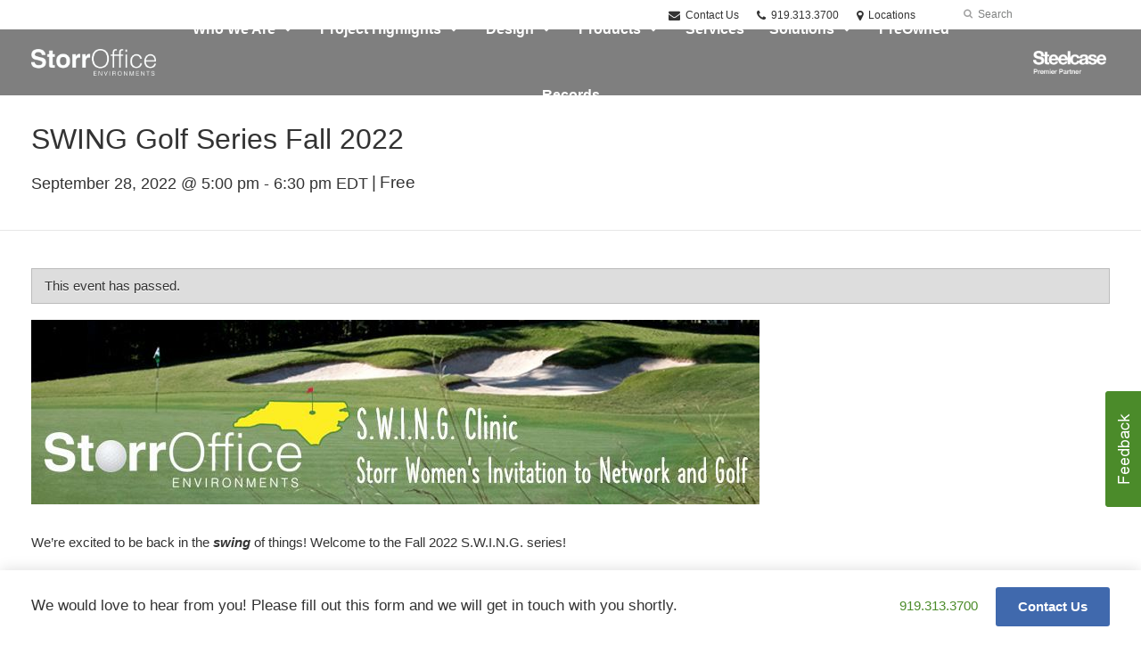

--- FILE ---
content_type: text/html; charset=UTF-8
request_url: https://www.storr.com/event/swing-clinic-5/
body_size: 19910
content:
<!DOCTYPE html>
<!--[if lt IE 7]><html class="no-js lt-ie9 lt-ie8" lang="en"><![endif]-->
<!--[if IE 8]><html class="no-js lt-ie9" lang="en"><![endif]-->
<!--[if gt IE 8]><!--><html class="no-js" lang="en"><!--<![endif]-->
<!--
	generated in 0.457 seconds
	86383 bytes batcached for 600 seconds
-->
<head>

	
		<meta charset="utf-8">
	<meta name="author" content="Storr Office Environments">
	<meta http-equiv="cleartype" content="on">
	<link rel="pingback" href="https://www.storr.com/xmlrpc.php">

		<meta name="HandheldFriendly" content="True">
	<meta name="viewport" content="width=device-width, initial-scale=1.0">

		<meta name="apple-mobile-web-app-title" content="SWING Golf Series Fall 2022">

		<meta name="application-name" content="Storr Office Environments">

	
	
	<script type="text/javascript">
		function is_browser() {
			return (
				navigator.userAgent.indexOf( "Chrome" ) !== -1 ||
				navigator.userAgent.indexOf( "Opera" ) !== -1 ||
				navigator.userAgent.indexOf( "Firefox" ) !== -1 ||
				navigator.userAgent.indexOf( "MSIE" ) !== -1 ||
				navigator.userAgent.indexOf( "Safari" ) !== -1
			);
		}
		function not_excluded_page() {
			return (
				window.location.href.indexOf( "/unsupported-browser/" ) === -1 &&
				document.title.toLowerCase().indexOf( 'page not found' ) === -1
			);
		}
		if ( is_browser() && !document.addEventListener && not_excluded_page() ) {
			window.location = location.protocol + '//' + location.host + '/unsupported-browser/';
		}
	</script>

	<meta name='robots' content='index, follow, max-image-preview:large, max-snippet:-1, max-video-preview:-1' />

	<!-- This site is optimized with the Yoast SEO plugin v19.1 - https://yoast.com/wordpress/plugins/seo/ -->
	<title>SWING Golf Series Fall 2022 - Storr Office Environments</title>
	<link rel="canonical" href="https://www.storr.com/event/swing-clinic-5/" />
	<meta property="og:locale" content="en_US" />
	<meta property="og:type" content="article" />
	<meta property="og:title" content="SWING Golf Series Fall 2022 - Storr Office Environments" />
	<meta property="og:description" content="We&#8217;re excited to be back in the swing of things! Welcome to the Fall 2022 S.W.I.N.G. series! Storr Office Environments cordially invites you to an exclusive, women&#8217;s only golf clinic experience. Storr Women’s Invitation to Network and Golf (SWING) is a comprehensive series designed to improve your golf skills. Join the fun atmosphere of networking and of&#8230;" />
	<meta property="og:url" content="https://www.storr.com/event/swing-clinic-5/" />
	<meta property="og:site_name" content="Storr Office Environments" />
	<meta property="article:publisher" content="https://www.facebook.com/StorrOfficeEnvironments" />
	<meta property="article:modified_time" content="2022-09-06T20:26:09+00:00" />
	<meta property="og:image" content="https://www.storr.com/wp-content/uploads/sites/734/2020/02/Swing-clinic-header-2.jpg" />
	<meta name="twitter:card" content="summary" />
	<meta name="twitter:site" content="@StorrOffice" />
	<meta name="twitter:label1" content="Est. reading time" />
	<meta name="twitter:data1" content="1 minute" />
	<!-- / Yoast SEO plugin. -->


<link rel='dns-prefetch' href='//s.w.org' />
<link rel="alternate" type="application/rss+xml" title="Storr Office Environments &raquo; Feed" href="https://www.storr.com/feed/" />
<link rel="alternate" type="application/rss+xml" title="Storr Office Environments &raquo; Comments Feed" href="https://www.storr.com/comments/feed/" />
<link rel="alternate" type="text/calendar" title="Storr Office Environments &raquo; iCal Feed" href="https://www.storr.com/events/?ical=1" />
		<!-- This site uses the Google Analytics by MonsterInsights plugin v8.16 - Using Analytics tracking - https://www.monsterinsights.com/ -->
							<script src="//www.googletagmanager.com/gtag/js?id=G-9VDC4EXLE0"  data-cfasync="false" data-wpfc-render="false" type="text/javascript" async></script>
			<script data-cfasync="false" data-wpfc-render="false" type="text/javascript">
				var mi_version = '8.16';
				var mi_track_user = true;
				var mi_no_track_reason = '';
				
								var disableStrs = [
										'ga-disable-G-9VDC4EXLE0',
														];

				/* Function to detect opted out users */
				function __gtagTrackerIsOptedOut() {
					for (var index = 0; index < disableStrs.length; index++) {
						if (document.cookie.indexOf(disableStrs[index] + '=true') > -1) {
							return true;
						}
					}

					return false;
				}

				/* Disable tracking if the opt-out cookie exists. */
				if (__gtagTrackerIsOptedOut()) {
					for (var index = 0; index < disableStrs.length; index++) {
						window[disableStrs[index]] = true;
					}
				}

				/* Opt-out function */
				function __gtagTrackerOptout() {
					for (var index = 0; index < disableStrs.length; index++) {
						document.cookie = disableStrs[index] + '=true; expires=Thu, 31 Dec 2099 23:59:59 UTC; path=/';
						window[disableStrs[index]] = true;
					}
				}

				if ('undefined' === typeof gaOptout) {
					function gaOptout() {
						__gtagTrackerOptout();
					}
				}
								window.dataLayer = window.dataLayer || [];

				window.MonsterInsightsDualTracker = {
					helpers: {},
					trackers: {},
				};
				if (mi_track_user) {
					function __gtagDataLayer() {
						dataLayer.push(arguments);
					}

					function __gtagTracker(type, name, parameters) {
						if (!parameters) {
							parameters = {};
						}

						if (parameters.send_to) {
							__gtagDataLayer.apply(null, arguments);
							return;
						}

						if (type === 'event') {
														parameters.send_to = monsterinsights_frontend.v4_id;
							var hookName = name;
							if (typeof parameters['event_category'] !== 'undefined') {
								hookName = parameters['event_category'] + ':' + name;
							}

							if (typeof MonsterInsightsDualTracker.trackers[hookName] !== 'undefined') {
								MonsterInsightsDualTracker.trackers[hookName](parameters);
							} else {
								__gtagDataLayer('event', name, parameters);
							}
							
													} else {
							__gtagDataLayer.apply(null, arguments);
						}
					}

					__gtagTracker('js', new Date());
					__gtagTracker('set', {
						'developer_id.dZGIzZG': true,
											});
										__gtagTracker('config', 'G-9VDC4EXLE0', {"forceSSL":"true","link_attribution":"true"} );
															window.gtag = __gtagTracker;										(function () {
						/* https://developers.google.com/analytics/devguides/collection/analyticsjs/ */
						/* ga and __gaTracker compatibility shim. */
						var noopfn = function () {
							return null;
						};
						var newtracker = function () {
							return new Tracker();
						};
						var Tracker = function () {
							return null;
						};
						var p = Tracker.prototype;
						p.get = noopfn;
						p.set = noopfn;
						p.send = function () {
							var args = Array.prototype.slice.call(arguments);
							args.unshift('send');
							__gaTracker.apply(null, args);
						};
						var __gaTracker = function () {
							var len = arguments.length;
							if (len === 0) {
								return;
							}
							var f = arguments[len - 1];
							if (typeof f !== 'object' || f === null || typeof f.hitCallback !== 'function') {
								if ('send' === arguments[0]) {
									var hitConverted, hitObject = false, action;
									if ('event' === arguments[1]) {
										if ('undefined' !== typeof arguments[3]) {
											hitObject = {
												'eventAction': arguments[3],
												'eventCategory': arguments[2],
												'eventLabel': arguments[4],
												'value': arguments[5] ? arguments[5] : 1,
											}
										}
									}
									if ('pageview' === arguments[1]) {
										if ('undefined' !== typeof arguments[2]) {
											hitObject = {
												'eventAction': 'page_view',
												'page_path': arguments[2],
											}
										}
									}
									if (typeof arguments[2] === 'object') {
										hitObject = arguments[2];
									}
									if (typeof arguments[5] === 'object') {
										Object.assign(hitObject, arguments[5]);
									}
									if ('undefined' !== typeof arguments[1].hitType) {
										hitObject = arguments[1];
										if ('pageview' === hitObject.hitType) {
											hitObject.eventAction = 'page_view';
										}
									}
									if (hitObject) {
										action = 'timing' === arguments[1].hitType ? 'timing_complete' : hitObject.eventAction;
										hitConverted = mapArgs(hitObject);
										__gtagTracker('event', action, hitConverted);
									}
								}
								return;
							}

							function mapArgs(args) {
								var arg, hit = {};
								var gaMap = {
									'eventCategory': 'event_category',
									'eventAction': 'event_action',
									'eventLabel': 'event_label',
									'eventValue': 'event_value',
									'nonInteraction': 'non_interaction',
									'timingCategory': 'event_category',
									'timingVar': 'name',
									'timingValue': 'value',
									'timingLabel': 'event_label',
									'page': 'page_path',
									'location': 'page_location',
									'title': 'page_title',
								};
								for (arg in args) {
																		if (!(!args.hasOwnProperty(arg) || !gaMap.hasOwnProperty(arg))) {
										hit[gaMap[arg]] = args[arg];
									} else {
										hit[arg] = args[arg];
									}
								}
								return hit;
							}

							try {
								f.hitCallback();
							} catch (ex) {
							}
						};
						__gaTracker.create = newtracker;
						__gaTracker.getByName = newtracker;
						__gaTracker.getAll = function () {
							return [];
						};
						__gaTracker.remove = noopfn;
						__gaTracker.loaded = true;
						window['__gaTracker'] = __gaTracker;
					})();
									} else {
										console.log("");
					(function () {
						function __gtagTracker() {
							return null;
						}

						window['__gtagTracker'] = __gtagTracker;
						window['gtag'] = __gtagTracker;
					})();
									}
			</script>
				<!-- / Google Analytics by MonsterInsights -->
		<link rel='stylesheet' id='tribe-events-full-pro-calendar-style-css'  href='https://www.storr.com/wp-content/plugins/events-calendar-pro/src/resources/css/tribe-events-pro-full.min.css?ver=5.13.0' type='text/css' media='all' />
<link rel='stylesheet' id='tribe-accessibility-css-css'  href='https://www.storr.com/wp-content/plugins/the-events-calendar/common/src/resources/css/accessibility.min.css?ver=4.14.16' type='text/css' media='all' />
<link rel='stylesheet' id='tribe-events-full-calendar-style-css'  href='https://www.storr.com/wp-content/plugins/the-events-calendar/src/resources/css/tribe-events-full.min.css?ver=5.14.1' type='text/css' media='all' />
<link rel='stylesheet' id='tribe-events-custom-jquery-styles-css'  href='https://www.storr.com/wp-content/plugins/the-events-calendar/vendor/jquery/smoothness/jquery-ui-1.8.23.custom.css?ver=5.14.1' type='text/css' media='all' />
<link rel='stylesheet' id='tribe-events-bootstrap-datepicker-css-css'  href='https://www.storr.com/wp-content/plugins/the-events-calendar/vendor/bootstrap-datepicker/css/bootstrap-datepicker.standalone.min.css?ver=5.14.1' type='text/css' media='all' />
<link rel='stylesheet' id='tribe-events-calendar-style-css'  href='https://www.storr.com/wp-content/plugins/the-events-calendar/src/resources/css/tribe-events-theme.min.css?ver=5.14.1' type='text/css' media='all' />
<link rel='stylesheet' id='tribe-events-calendar-full-mobile-style-css'  href='https://www.storr.com/wp-content/plugins/the-events-calendar/src/resources/css/tribe-events-full-mobile.min.css?ver=5.14.1' type='text/css' media='only screen and (max-width: 768px)' />
<link rel='stylesheet' id='tribe-events-calendar-override-style-css'  href='https://www.storr.com/wp-content/themes/steelcase-dealerweb/tribe-events/tribe-events.css?ver=5.14.1' type='text/css' media='all' />
<link rel='stylesheet' id='tribe-events-calendar-mobile-style-css'  href='https://www.storr.com/wp-content/plugins/the-events-calendar/src/resources/css/tribe-events-theme-mobile.min.css?ver=5.14.1' type='text/css' media='only screen and (max-width: 768px)' />
<link rel='stylesheet' id='tribe-events-pro-mini-calendar-block-styles-css'  href='https://www.storr.com/wp-content/plugins/events-calendar-pro/src/resources/css/tribe-events-pro-mini-calendar-block.min.css?ver=5.13.0' type='text/css' media='all' />
<link rel='stylesheet' id='tribe-events-calendar-pro-override-style-css'  href='https://www.storr.com/wp-content/themes/steelcase-dealerweb/tribe-events/pro/tribe-events-pro.css?ver=5.13.0' type='text/css' media='all' />
<link rel='stylesheet' id='tribe-events-calendar-pro-style-css'  href='https://www.storr.com/wp-content/plugins/events-calendar-pro/src/resources/css/tribe-events-pro-theme.min.css?ver=5.13.0' type='text/css' media='all' />
<style id='tribe-events-calendar-pro-style-inline-css' type='text/css'>
#tribe-events-content a,
				.tribe-events-event-meta a {
					color: #4b8b2a;
				}
			
				.tribe-events-calendar td.tribe-events-present div[id*="tribe-events-daynum-"],
				#tribe_events_filters_wrapper input[type=submit],
				.tribe-events-button,
				#tribe-events .tribe-events-button,
				.tribe-events-button.tribe-inactive,
				#tribe-events .tribe-events-button:hover,
				.tribe-events-button:hover,
				.tribe-events-button.tribe-active:hover {
					background-color: #4b8b2a;
				}

				#tribe-events-content .tribe-events-tooltip h4,
				#tribe_events_filters_wrapper .tribe_events_slider_val,
				.single-tribe_events a.tribe-events-ical,
				.single-tribe_events a.tribe-events-gcal {
					color: #4b8b2a;
				}

				.tribe-grid-allday .tribe-events-week-allday-single,
				.tribe-grid-body .tribe-events-week-hourly-single,
				.tribe-grid-allday .tribe-events-week-allday-single:hover,
				.tribe-grid-body .tribe-events-week-hourly-single:hover {
					background-color: #4b8b2a;
					border-color: rgba(0, 0, 0, 0.3);
				}
			
				.tribe-events-list .tribe-events-loop .tribe-event-featured,
				.tribe-events-list #tribe-events-day.tribe-events-loop .tribe-event-featured,
				.type-tribe_events.tribe-events-photo-event.tribe-event-featured .tribe-events-photo-event-wrap,
				.type-tribe_events.tribe-events-photo-event.tribe-event-featured .tribe-events-photo-event-wrap:hover {
					background-color: #fcfcfc;
				}

				#tribe-events-content table.tribe-events-calendar .type-tribe_events.tribe-event-featured {
					background-color: #fcfcfc;
				}

				.tribe-events-list-widget .tribe-event-featured,
				.tribe-events-venue-widget .tribe-event-featured,
				.tribe-mini-calendar-list-wrapper .tribe-event-featured,
				.tribe-events-adv-list-widget .tribe-event-featured .tribe-mini-calendar-event {
					background-color: #fcfcfc;
				}

				.tribe-grid-body .tribe-event-featured.tribe-events-week-hourly-single {
					background-color: rgba(252,252,252, .7 );
					border-color: #fcfcfc;
				}

				.tribe-grid-body .tribe-event-featured.tribe-events-week-hourly-single:hover {
					background-color: #fcfcfc;
				}

				.tribe-button {
					background-color: #fcfcfc;
					color: #636363;
				}

				.tribe-button:hover,
				.tribe-button:active,
				.tribe-button:focus {
					background-color: #d5d5d5;
				}

				#tribe-events .tribe-event-featured .tribe-button:hover {
					color: #afafaf;
				}
			
					.tribe-events-list .tribe-events-loop .tribe-event-featured .tribe-events-event-cost span,
					.tribe-events-list .tribe-events-loop .tribe-event-featured .tribe-events-event-cost .tribe-tickets-left,
					.tribe-events-list .tribe-events-loop .tribe-event-featured .tribe-events-event-cost .tribe-button,
					#tribe-events-content.tribe-events-list .tribe-events-loop .tribe-event-featured [class*="-event-title"] a,
					#tribe-events-content table.tribe-events-calendar .type-tribe_events.tribe-event-featured [class*="-event-title"] a,
					.events-archive.events-gridview #tribe-events-content table .type-tribe_events.tribe-event-featured .tribe-events-month-event-title a,
					.tribe-grid-body .tribe-event-featured.tribe-events-week-hourly-single a,
					.tribe-mini-calendar-list-wrapper .tribe-event-featured .tribe-events-title a,
					.tribe-mini-calendar-list-wrapper .tribe-event-featured .tribe-mini-calendar-event .tribe-events-title a,
					.tribe-events-list-widget .tribe-event-featured .tribe-event-title a,
					.tribe-events-list-widget .tribe-event-featured .tribe-mini-calendar-event .tribe-event-title a,
					.tribe-events-adv-list-widget .tribe-event-featured .tribe-events-title a,
					.tribe-events-adv-list-widget .tribe-event-featured .tribe-mini-calendar-event .tribe-events-title a {
						color: #000;
					}

					#tribe-events .tribe-event-featured .tribe-button:hover {
						color: #afafaf;
					}

					#tribe-events-content.tribe-events-list .tribe-events-loop .tribe-event-featured [class*="-event-title"] a:hover,
					#tribe-events-content table.tribe-events-calendar .type-tribe_events.tribe-event-featured [class*="-event-title"] a:hover,
					.events-archive.events-gridview #tribe-events-content table .type-tribe_events.tribe-event-featured .tribe-events-month-event-title a:hover,
					.tribe-grid-body .tribe-event-featured.tribe-events-week-hourly-single a:hover,
					.tribe-mini-calendar-list-wrapper .tribe-event-featured .tribe-events-title a:hover,
					.tribe-mini-calendar-list-wrapper .tribe-event-featured .tribe-mini-calendar-event .tribe-events-title a:hover,
					.tribe-events-adv-list-widget .tribe-event-featured .tribe-events-title a:hover,
					.tribe-events-adv-list-widget .tribe-event-featured .tribe-mini-calendar-event .tribe-events-title a:hover {
						color: rgba( 0, 0, 0, .7 );
					}

					.tribe-events-list .tribe-events-loop .tribe-event-featured,
					.tribe-events-list .tribe-events-loop .tribe-event-featured .entry-summary,
					.tribe-events-list .tribe-events-loop .tribe-event-featured .tribe-events-content,
					.tribe-events-list #tribe-events-day.tribe-events-loop .tribe-event-featured,
					.tribe-events-list #tribe-events-day.tribe-events-loop .tribe-event-featured .entry-summary,
					.tribe-events-list-widget .tribe-event-featured,
					.tribe-events-list-widget .tribe-event-featured .tribe-event-duration,
					.tribe-mini-calendar-list-wrapper .tribe-event-featured,
					.tribe-events-adv-list-widget .tribe-event-featured,
					#tribe-geo-results .tribe-event-featured .tribe-events-content,
					#tribe-geo-results .tribe-event-featured .tribe-events-duration,
					#tribe-geo-results .tribe-event-featured .tribe-events-event-meta {
						color: rgba( 0, 0, 0, .9 );
					}

					.tribe-event-featured .event-is-recurring,
					.tribe-events-venue-widget .tribe-event-featured,
					#tribe-events-content.tribe-events-list .tribe-events-loop .tribe-event-featured a,
					.tribe-events-list-widget .tribe-event-featured a,
					.tribe-events-list-widget .tribe-event-featured .tribe-event-title a,
					.tribe-events-venue-widget .tribe-event-featured a,
					.tribe-events-venue-widget .tribe-event-featured .tribe-event-title a,
					.tribe-events-adv-list-widget .tribe-event-featured .tribe-events-duration,
					.tribe-mini-calendar-list-wrapper .tribe-event-featured .tribe-events-duration,
					.tribe-events-list .tribe-events-loop .tribe-event-featured .tribe-events-event-meta {
						color: rgba( 0, 0, 0, .7 );
					}

					#tribe-events-content.tribe-events-list .tribe-events-loop .tribe-event-featured a:active,
					#tribe-events-content.tribe-events-list .tribe-events-loop .tribe-event-featured a:hover,
					.tribe-events-list-widget .tribe-event-featured a:active,
					.tribe-events-list-widget .tribe-event-featured a:hover,
					.tribe-events-venue-widget .tribe-event-featured a:active,
					.tribe-events-venue-widget .tribe-event-featured a:hover {
						color: #000;
					}
				
				#tribe-events td.tribe-events-present div[id*="tribe-events-daynum-"],
				#tribe-events td.tribe-events-present div[id*="tribe-events-daynum-"] > a {
					background-color: #ffffff;
					color: #fff;
				}

				#tribe-events .tribe-events-grid .tribe-grid-header div.tribe-week-today {
					background-color: #ffffff;
				}

				.tribe-grid-allday .tribe-events-week-allday-single,
				.tribe-grid-body .tribe-events-week-hourly-single,
				.tribe-grid-allday .tribe-events-week-allday-single:hover,
				.tribe-grid-body .tribe-events-week-hourly-single:hover {
					background-color: #ffffff;
					background-color: rgba( 255, 255, 255, .75 );
					border-color: #d8d8d8
				}

			
				.tribe-events-list-widget .tribe-event-featured .tribe-event-image,
				.tribe-events-venue-widget .tribe-event-featured .tribe-event-image,
				.tribe-events-adv-list-widget .tribe-event-featured .tribe-event-image,
				.tribe-mini-calendar-list-wrapper .tribe-event-featured .tribe-event-image {
					display: none;
				}
</style>
<link rel='stylesheet' id='tribe-events-calendar-pro-mobile-style-css'  href='https://www.storr.com/wp-content/plugins/events-calendar-pro/src/resources/css/tribe-events-pro-theme-mobile.min.css?ver=5.13.0' type='text/css' media='only screen and (max-width: 768px)' />
<link rel='stylesheet' id='tribe-events-calendar-full-pro-mobile-style-css'  href='https://www.storr.com/wp-content/plugins/events-calendar-pro/src/resources/css/tribe-events-pro-full-mobile.min.css?ver=5.13.0' type='text/css' media='only screen and (max-width: 768px)' />
<link rel='stylesheet' id='steelcase-admin-css'  href='https://www.storr.com/wp-content/mu-plugins/steelcase/resources/admin.css?ver=5.8.12' type='text/css' media='all' />
<link rel='stylesheet' id='dashicons-css'  href='https://www.storr.com/wp-includes/css/dashicons.min.css?ver=5.8.12' type='text/css' media='all' />
<link rel='stylesheet' id='thickbox-css'  href='https://www.storr.com/wp-includes/js/thickbox/thickbox.css?ver=5.8.12' type='text/css' media='all' />
<link rel='stylesheet' id='auto-thickbox-css'  href='https://www.storr.com/wp-content/plugins/auto-thickbox/css/styles-pre39.css?ver=20140420' type='text/css' media='all' />
<link rel='stylesheet' id='add-to-quote-css'  href='https://www.storr.com/wp-content/plugins/steelcase-quotes/assets/css/add-to-quote.css?ver=b32ec4d373671398c9944df7dbe10093ab2d4319' type='text/css' media='all' />
<link rel='stylesheet' id='steelcase-dealerweb-theme-base-css'  href='https://www.storr.com/wp-content/themes/steelcase-dealerweb/css/dist/master.min.css?ver=2024.04.18.03.47' type='text/css' media='all' />
<link rel='stylesheet' id='steelcase-dealerweb-theme-print-css'  href='https://www.storr.com/wp-content/themes/steelcase-dealerweb/css/dist/print.min.css?ver=2024.04.18.03.47' type='text/css' media='print' />
<link rel='stylesheet' id='custom-css-css'  href='https://www.storr.com/css/custom-css.css?ver=1744204560' type='text/css' media='all' />
<script type='text/javascript' src='https://www.storr.com/wp-includes/js/jquery/jquery.min.js?ver=3.6.0' id='jquery-core-js'></script>
<script type='text/javascript' src='https://www.storr.com/wp-content/plugins/the-events-calendar/vendor/php-date-formatter/js/php-date-formatter.min.js?ver=5.14.1' id='tribe-events-php-date-formatter-js'></script>
<script type='text/javascript' src='https://www.storr.com/wp-content/plugins/the-events-calendar/common/vendor/momentjs/moment.min.js?ver=4.14.16' id='tribe-moment-js'></script>
<script type='text/javascript' src='https://www.storr.com/wp-content/plugins/the-events-calendar/common/vendor/momentjs/locale.min.js?ver=4.14.16' id='tribe-moment-locales-js'></script>
<script type='text/javascript' id='tribe-events-dynamic-js-extra'>
/* <![CDATA[ */
var tribe_dynamic_help_text = {"date_with_year":"F j, Y","date_no_year":"F j","datepicker_format":"n\/j\/Y","datepicker_format_index":"1","days":["Sunday","Monday","Tuesday","Wednesday","Thursday","Friday","Saturday"],"daysShort":["Sun","Mon","Tue","Wed","Thu","Fri","Sat"],"months":["January","February","March","April","May","June","July","August","September","October","November","December"],"monthsShort":["Jan","Feb","Mar","Apr","May","Jun","Jul","Aug","Sep","Oct","Nov","Dec"],"msgs":"[\"This event is from %%starttime%% to %%endtime%% on %%startdatewithyear%%.\",\"This event is at %%starttime%% on %%startdatewithyear%%.\",\"This event is all day on %%startdatewithyear%%.\",\"This event starts at %%starttime%% on %%startdatenoyear%% and ends at %%endtime%% on %%enddatewithyear%%\",\"This event starts at %%starttime%% on %%startdatenoyear%% and ends on %%enddatewithyear%%\",\"This event is all day starting on %%startdatenoyear%% and ending on %%enddatewithyear%%.\"]"};
/* ]]> */
</script>
<script type='text/javascript' id='tribe-events-dynamic-js-extra'>
/* <![CDATA[ */
var tribe_dynamic_help_text = {"date_with_year":"F j, Y","date_no_year":"F j","datepicker_format":"n\/j\/Y","datepicker_format_index":"1","days":["Sunday","Monday","Tuesday","Wednesday","Thursday","Friday","Saturday"],"daysShort":["Sun","Mon","Tue","Wed","Thu","Fri","Sat"],"months":["January","February","March","April","May","June","July","August","September","October","November","December"],"monthsShort":["Jan","Feb","Mar","Apr","May","Jun","Jul","Aug","Sep","Oct","Nov","Dec"],"msgs":"[\"This event is from %%starttime%% to %%endtime%% on %%startdatewithyear%%.\",\"This event is at %%starttime%% on %%startdatewithyear%%.\",\"This event is all day on %%startdatewithyear%%.\",\"This event starts at %%starttime%% on %%startdatenoyear%% and ends at %%endtime%% on %%enddatewithyear%%\",\"This event starts at %%starttime%% on %%startdatenoyear%% and ends on %%enddatewithyear%%\",\"This event is all day starting on %%startdatenoyear%% and ending on %%enddatewithyear%%.\"]"};
var tribe_dynamic_help_text = {"date_with_year":"F j, Y","date_no_year":"F j","datepicker_format":"n\/j\/Y","datepicker_format_index":"1","days":["Sunday","Monday","Tuesday","Wednesday","Thursday","Friday","Saturday"],"daysShort":["Sun","Mon","Tue","Wed","Thu","Fri","Sat"],"months":["January","February","March","April","May","June","July","August","September","October","November","December"],"monthsShort":["Jan","Feb","Mar","Apr","May","Jun","Jul","Aug","Sep","Oct","Nov","Dec"],"msgs":"[\"This event is from %%starttime%% to %%endtime%% on %%startdatewithyear%%.\",\"This event is at %%starttime%% on %%startdatewithyear%%.\",\"This event is all day on %%startdatewithyear%%.\",\"This event starts at %%starttime%% on %%startdatenoyear%% and ends at %%endtime%% on %%enddatewithyear%%\",\"This event starts at %%starttime%% on %%startdatenoyear%% and ends on %%enddatewithyear%%\",\"This event is all day starting on %%startdatenoyear%% and ending on %%enddatewithyear%%.\"]"};
/* ]]> */
</script>
<script type='text/javascript' src='https://www.storr.com/wp-content/plugins/the-events-calendar/src/resources/js/events-dynamic.min.js?ver=5.14.1' id='tribe-events-dynamic-js'></script>
<script type='text/javascript' src='https://www.storr.com/wp-content/plugins/the-events-calendar/vendor/bootstrap-datepicker/js/bootstrap-datepicker.min.js?ver=5.14.1' id='tribe-events-bootstrap-datepicker-js'></script>
<script type='text/javascript' src='https://www.storr.com/wp-content/plugins/the-events-calendar/vendor/jquery-resize/jquery.ba-resize.min.js?ver=5.14.1' id='tribe-events-jquery-resize-js'></script>
<script type='text/javascript' src='https://www.storr.com/wp-content/plugins/the-events-calendar/vendor/jquery-placeholder/jquery.placeholder.min.js?ver=5.14.1' id='jquery-placeholder-js'></script>
<script type='text/javascript' id='tribe-events-calendar-script-js-extra'>
/* <![CDATA[ */
var tribe_js_config = {"permalink_settings":"\/blog\/%postname%\/","events_post_type":"tribe_events","events_base":"https:\/\/www.storr.com\/events\/","update_urls":{"shortcode":{"list":true,"month":true,"day":true}},"debug":""};
/* ]]> */
</script>
<script type='text/javascript' src='https://www.storr.com/wp-content/plugins/the-events-calendar/src/resources/js/tribe-events.min.js?ver=5.14.1' id='tribe-events-calendar-script-js'></script>
<script type='text/javascript' src='https://www.storr.com/wp-content/plugins/the-events-calendar/src/resources/js/tribe-events-bar.min.js?ver=5.14.1' id='tribe-events-bar-js'></script>
<script type='text/javascript' id='tribe-events-pro-js-extra'>
/* <![CDATA[ */
var TribeEventsPro = {"geocenter":{"max_lat":36.069012999999998,"max_lng":-78.602360000000004,"min_lat":35.187441999999997,"min_lng":-80.881973000000002},"map_tooltip_event":"Event: ","map_tooltip_address":"Address: "};
/* ]]> */
</script>
<script type='text/javascript' src='https://www.storr.com/wp-content/plugins/events-calendar-pro/src/resources/js/tribe-events-pro.min.js?ver=5.13.0' id='tribe-events-pro-js'></script>
<script type='text/javascript' src='https://www.storr.com/wp-content/plugins/google-analytics-for-wordpress/assets/js/frontend-gtag.js?ver=8.16' id='monsterinsights-frontend-script-js'></script>
<script data-cfasync="false" data-wpfc-render="false" type="text/javascript" id='monsterinsights-frontend-script-js-extra'>/* <![CDATA[ */
var monsterinsights_frontend = {"js_events_tracking":"true","download_extensions":"doc,pdf,ppt,zip,xls,docx,pptx,xlsx","inbound_paths":"[{\"path\":\"\\\/go\\\/\",\"label\":\"affiliate\"},{\"path\":\"\\\/recommend\\\/\",\"label\":\"affiliate\"}]","home_url":"https:\/\/www.storr.com","hash_tracking":"false","ua":"","v4_id":"G-9VDC4EXLE0"};/* ]]> */
</script>
<script type='text/javascript' src='https://www.storr.com/wp-content/mu-plugins/social-popups/social-popup.js?ver=5.8.12' id='social-popups-js'></script>
<script type='text/javascript' src='https://www.storr.com/wp-content/plugins/steelcase-quotes/assets/js/jquery.cookie.js?ver=5.8.12' id='jquery-cookie-js'></script>
<script type='text/javascript' id='add-to-quote-js-extra'>
/* <![CDATA[ */
var AddToQuote = {"cookie_name":"steelcase-quotes-cookie","ajaxurl":"https:\/\/www.storr.com\/wp-admin\/admin-ajax.php","add_to_quote_nonce":"c9d13ebbf6","remove_from_quote_nonce":"4b98370eb0","post_id":"60238","quote_label":"Contact Us <span class=\"count\">(1)<\/span> ","quote_link":"https:\/\/www.storr.com\/contact-us\/"};
/* ]]> */
</script>
<script type='text/javascript' src='https://www.storr.com/wp-content/plugins/steelcase-quotes/assets/js/add-to-quote.js?ver=b32ec4d373671398c9944df7dbe10093ab2d4319' id='add-to-quote-js'></script>
<script type='text/javascript' src='https://www.storr.com/wp-includes/js/jquery/jquery-migrate.min.js?ver=3.3.2' id='jquery-migrate-js'></script>
<script type='text/javascript' src='https://www.storr.com/wp-content/themes/steelcase-dealerweb/js/modernizr.js?ver=2024.04.18.03.47' id='steelcase-dealerweb-theme-modernizr-js'></script>
<link rel="https://api.w.org/" href="https://www.storr.com/wp-json/" /><link rel="alternate" type="application/json" href="https://www.storr.com/wp-json/wp/v2/tribe_events/60238" /><link rel='shortlink' href='https://www.storr.com/?p=60238' />
<link rel="alternate" type="application/json+oembed" href="https://www.storr.com/wp-json/oembed/1.0/embed?url=https%3A%2F%2Fwww.storr.com%2Fevent%2Fswing-clinic-5%2F" />
<link rel="alternate" type="text/xml+oembed" href="https://www.storr.com/wp-json/oembed/1.0/embed?url=https%3A%2F%2Fwww.storr.com%2Fevent%2Fswing-clinic-5%2F&#038;format=xml" />
<!--[if lt IE 8]><link rel="stylesheet" href="https://www.storr.com/wp-content/plugins/tribe-gallery/resources/ie7.css" type="text/css" media="screen"><![endif]-->
<!--[if IE 8]><link rel="stylesheet" href="https://www.storr.com/wp-content/plugins/tribe-gallery/resources/ie8.css" type="text/css" media="screen"><![endif]-->
<link rel="shortcut icon" href="https://www.storr.com/wp-content/uploads/sites/734/2016/02/Favicon64x64.jpg"><link rel="apple-touch-icon-precomposed" href="https://www.storr.com/wp-content/themes/steelcase-dealerweb/img/branding/apple-touch-icon-precomposed.png"><meta name="msapplication-TileImage" content="https://www.storr.com/wp-content/themes/steelcase-dealerweb/img/branding/ms-icon-144.png"><meta name="msapplication-TileColor" content="#ebebeb"><meta name="tec-api-version" content="v1"><meta name="tec-api-origin" content="https://www.storr.com"><link rel="alternate" href="https://www.storr.com/wp-json/tribe/events/v1/events/60238" />
<script type='text/javascript'>
/* <![CDATA[ */
var thickboxL10n = {"next":"Next &gt;","prev":"&lt; Prev","image":"Image","of":"of","close":"Close","loadingAnimation":"https:\/\/www.storr.com\/wp-content\/plugins\/auto-thickbox\/images\/loadingAnimation.gif"};
try{convertEntities(thickboxL10n);}catch(e){};;
/* ]]> */
</script>

	<script>window.twttr = (function( d, s, id ) {
			var js, fjs = d.getElementsByTagName( s )[0],
				t = window.twttr || {};
			if ( d.getElementById( id ) ) {
				return t;
			}
			js = d.createElement( s );
			js.id = id;
			js.src = "https://platform.twitter.com/widgets.js";
			fjs.parentNode.insertBefore( js, fjs );

			t._e = [];
			t.ready = function( f ) {
				t._e.push( f );
			};

			return t;
		}( document, "script", "twitter-wjs" ));</script>
	<!-- Global site tag (gtag.js) - Google Analytics -->
<script async src="https://www.googletagmanager.com/gtag/js?id=UA-30152413-1"></script>
<script>
  window.dataLayer = window.dataLayer || [];
  function gtag(){dataLayer.push(arguments);}
  gtag('js', new Date());
 
  gtag('config', 'UA-30152413-1');
</script>
	<style>

		/*
		 * Steelcase Dealerweb Options
		 */

		
		
					/* Header */
			.site-header,
			.hf-header-wrapper,
			.o-layout-is-inset .panel-type-hero.hero-first > .panel-content {
				background-color: #7f7f7f;
			}
		
					/* Nav Dropdowns */
			.desktop-navigation .dn-trigger.active {
				background-color: #8c8c8c;
			}
			.desktop-navigation .desktop-subnav-wrap{
				background-color: #8c8c8c;
			}
		
					/* Footer */
			.site-footer {
				background-color: #7f7f7f;
			}
		
					/* Utility bar */
			.site-utility-bar {
				background-color: #ffffff;
			}
		
		/*
		 * Customizer Color Palette
		 */

					body, form, button, input, select, textarea,
			.panel-type-hero .panel-title,
			.panel-type-hero .hc-excerpt p,
			.panel-type-hero-slim .hc-excerpt p,
			.panel-type-gallery .panel-title,
			.panel-type-gallery .pt-gallery .slider-carousel-wrap .sc-title,
			.panel-type-gallery .pt-gallery .slider-carousel-wrap .sc-content p {
				color: #333333;
			}

			.panel-type-gallery .pt-gallery .slider-carousel-wrap .sc-content p {
				opacity: .8;
			}
		
					.panel-type-one-up .content-well,
			.panel-type-two-up .feature,
			.panel-type-three-up .feature,
			.panel-type-cta .panel-content:not(.cta-layout--full) .cta__content,
			.panel-type-gallery .pt-gallery .slider-carousel-wrap .sc-content {
				background-color: #ffffff;
			}
		
					.panel-type-hero .panel-content:not(.alpha-transparent-yes) .hc-content-main-inner,
			.panel-type-hero-slim .panel-content.text-box--yes:not(.alpha-transparent-yes) .hc-content-main-inner,
			.panel-type-cta .panel-content.cta-text-box .cta__content {
				background-color: #ffffff;
			}
		
					a,
			a:visited,
			.pgs-4up:hover a h3,
			#tribe-events-nav-below a,
			#tribe-events-event-meta a,
			#tribe-events-nav-single a,
			#tribe-events-content .tribe-events-tooltip h4,
			#tribe_events_filters_wrapper .tribe_events_slider_val,
			.single-tribe_events a.tribe-events-ical,
			.single-tribe_events a.tribe-events-gcal,
			.tribe-events-grid .hentry.vevent a,
			#tribe-events-nav-below a:visited,
			#tribe-events-content .tribe-events-calendar td a:link,
			#tribe-events-content .tribe-events-calendar td a:visited,
			#tribe-events-event-meta a:visited,
			#tribe-events-nav-single a:visited,
			#tribe_events_filters_wrapper .tribe_events_slider_val:visited,
			.single-tribe_events a.tribe-events-ical:visited,
			.single-tribe_events a.tribe-events-gcal:visited,
			.panel-type-inline-nav .in-link__toggle:hover,
			.panel-type-inline-nav .in-link__list-action:hover,
			.panel-type-inline-nav .in-link__toggle:hover:after,
			.tribe-events-grid .hentry.vevent a:visited,
			.o-link-color,
			.pn-item .icon,
			.entry-meta-footer a {
				color: #4b8b2a;
			}
		
					a:hover,
			a:focus,
			.o-link-color:hover,
			.o-link-color:focus,
			.slide-link:hover,
			.slide-link:focus,
			.pn-item a:hover span,
			.pn-item a:focus span,
			.pn-item a:hover .icon,
			.pn-item a:focus .icon,
			.ptl-anchor-map:hover,
			.ptl-anchor-map:focus,
			#tribe-events-nav-below a:hover,
			#tribe-events-nav-below a:focus,
			#tribe-events-event-meta a:hover,
			#tribe-events-event-meta a:focus,
			#tribe-events-nav-single a:hover,
			#tribe-events-nav-single a:focus,
			.single-tribe_events a.tribe-events-ical:hover,
			.single-tribe_events a.tribe-events-ical:focus,
			.single-tribe_events a.tribe-events-gcal:hover,
			.single-tribe_events a.tribe-events-gcal:focus,
			.tribe-events-grid .hentry.vevent a:hover,
			.tribe-events-grid .hentry.vevent a:focus,
			.entry-meta-footer a:hover,
			.entry-meta-footer a:focus,
			.page-legacy .browsers a:hover,
			.page-legacy .browsers a:focus {
				color: #4a76c0;
			}
		
		
		
				#status-bar .nav-btn-contact {
			background-color: #4069ad;
			color: #ffffff;
		}

		/* WYSIWYG Button Outline base styles */
		.btn-outline,
		a.btn-outline {
			background-color: transparent;
			border: 2px solid #4069ad;
			color: #4069ad;
		}

		.btn-outline:hover,
		.btn-outline:focus,
		a.btn-outline:hover,
		a.btn-outline:focus {
			background-color: transparent;
			border: 2px solid #7f7f7f;
			color: #7f7f7f;
		}

		/* Panel WYSIWYG Buttons should not change based on customizer button type */
		.panel a.btn,
		.panel a.btn-small {
			background-color: #4069ad;
			border: 0;
			color: #ffffff;
		}
		.panel a.btn {
			padding: 14px 25px 15px;
		}
		.panel a.btn-small {
			padding: 10px 20px 11px;
		}

		.panel a.btn:hover,
		.panel a.btn:focus,
		.panel a.btn-small:hover,
		.panel a.btn-small:focus {
			background-color: #7f7f7f;
			border: 0;
			color: #ffffff;
		}

					.o-accent-color,
			.btn-simple:before,
			.btn-panel--text_link .btn-panel:before,
			.social-follow a,
			.site-footer .social-follow a {
				color: #4f4f4f;
			}

			.o-accent-bgd-color,
			.dm-tools .icon:after,
			.video-thumbnail .video-launch:focus:after,
			#cancel-comment-reply-link,
			.select2-container--default .select2-results__option[aria-selected=true],
			.select2-container--default .select2-results__option--highlighted[aria-selected] {
				background-color: #4f4f4f;
			}

			/* Cart counter in header */
			.dm-tools #cart-count-full {
				background: #7f7f7f;
				color: #4b8b2a;
			}
		
					.o-accent-color-h:hover,
			.o-accent-color-h:focus,
			a.btn-simple:hover:before,
			a.btn-simple:focus:before,
			.btn-panel--text_link .btn-panel:hover:before,
			.btn-panel--text_link .btn-panel:focus:before,
			.social-follow a:hover,
			.social-follow a:focus,
			.site-footer .social-follow a:hover,
			.site-footer .social-follow a:focus {
				color: #d8d8d8;
			}
			.o-accent-bgd-color-h:hover,
			.o-accent-bgd-color-h:focus,
			.dm-tools a:hover .icon:after,
			.dm-tools a:focus .icon:after,
			.dm-tools button:hover .icon:after,
			.dm-tools button:focus .icon:after,
			#cancel-comment-reply-link:hover,
			#cancel-comment-reply-link:focus {
				background: #d8d8d8;
			}
		

		/*
		 * Panel Color Palette
		 */

		

				a.btn-simple,
		a.btn-simple:hover,
		a.btn-simple:focus,
		.btn-panel--text_link .btn-panel,
		.btn-panel--text_link .btn-panel:hover,
		.btn-panel--text_link .btn-panel:focus,
		.panel-type-hero .hg-title a,
		.panel-type-hero .hg-title a:hover,
		.panel-type-hero .hg-title a:focus,
		.panel-type-hero.hero-first .layout-gallery.panel-content a.btn-simple:hover,
		.panel-type-hero.hero-first .layout-gallery.panel-content a.btn-simple:focus {
			color: #333333;
		}

	</style>

	<script type="application/ld+json">
[{"@context":"http://schema.org","@type":"Event","name":"SWING Golf Series Fall 2022","description":"&lt;p&gt;We\\'re excited to be back in the swing of things! Welcome to the Fall 2022 S.W.I.N.G. series! Storr Office Environments cordially invites you to an exclusive, women\\'s only golf clinic experience.\u00a0Storr Women\u2019s Invitation to Network and Golf (SWING)\u00a0is a comprehensive series designed to improve your golf skills. Join the fun atmosphere of networking and of&#8230;&lt;/p&gt;\\n","url":"https://www.storr.com/event/swing-clinic-5/","startDate":"2022-09-28T17:00:00-04:00","endDate":"2022-09-28T18:30:00-04:00","location":{"@type":"Place","name":"Knights Play Golf Center","description":"","url":"https://www.storr.com/venue/knights-play-golf-center/","address":{"@type":"PostalAddress","streetAddress":"2512 Ten-Ten Road","addressLocality":"Apex","postalCode":"27539"},"telephone":"919-303-4653","sameAs":"https://www.knightsplay.com/"},"offers":{"@type":"Offer","price":"0","priceCurrency":"USD","url":"https://www.storr.com/event/swing-clinic-5/","category":"primary","availability":"inStock","validFrom":"2020-02-12T00:00:00+00:00"},"performer":"Organization"}]
</script>        <!-- Added with AON Google Analytics plugin -->
        <!-- Global site tag (gtag.js) - Google Analytics -->
        <script async src="https://www.googletagmanager.com/gtag/js?id=G-J56H29LYST"></script>
        <script>
          window.dataLayer = window.dataLayer || [];
          function gtag(){dataLayer.push(arguments);}
          gtag('js', new Date());

          gtag('config', 'G-J56H29LYST');
        </script>
        <!-- Added with AON Google Analytics plugin -->
        <style id="kirki-inline-styles"></style><!--
Plugin: Pinterest meta tag Site Verification Plugin
Tracking Code.

-->

<meta name="p:domain_verify" content="9751ad0e9d5148099f48d36a163bf321"/>
</head>
<body class="tribe_events-template-default single single-tribe_events postid-60238 tribe-no-js tribe-events-uses-geolocation o-layout-is-full_bleed o-margin-normal o-font-is-helvetica-neue o-nav-drop-use-light o-header-use-light o-header-is-sticky o-utility-use-dark o-footer-use-light o-accent-use-light has-fixed-bar tribe_events-swing-clinic-5 events-single tribe-events-style-full tribe-events-style-theme tribe-theme-steelcase-dealerweb tribe-events-page-template">
	<nav
			id="mobile-subnav"
			class="mn-subnav"
			role="navigation"
			aria-hidden="true"
			aria-label="Main Navigation Mobile"
			itemscope
			itemtype="https://schema.org/SiteNavigationElement"
	></nav>

	<a class="skip-to-content-link" href="#main-content" tabindex="1">
		Skip to content	</a>

		<script>
		var steelcase_deepscroll = false;
		if (
			location.hash.length &&
			location.hash.slice(0, 10) !== "#location/" &&
			location.hash.slice(0, 8) !== "#comment" &&
			location.hash.slice(0, 8) !== "#respond" &&
			location.hash.slice(0, 6) !== "#error" && // for forms which add #error
			location.hash.slice(0, 11) !== "#wp-toolbar" && // The wpadminbar accessibility link
			location.hash.slice(0, 13) !== "#main-content" // The skip to content accessibility link
		) {
			steelcase_deepscroll = true;
			document.write('<div class="sc-loading-mask deepscroll-spinner"><div class="sc-loading-spinner"><i class="sq-1"></i><i class="sq-2"></i><i class="sq-3"></i></div></div>');
		}
	</script>
		<div id="fb-root"></div>
	<script>(function( d, s, id ) {
			var js, fjs = d.getElementsByTagName( s )[0];
			if ( d.getElementById( id ) ) {
				return;
			}
			js = d.createElement( s );
			js.id = id;
			js.src = "//connect.facebook.net/en_US/sdk.js#xfbml=1&version=v2.4";
			fjs.parentNode.insertBefore( js, fjs );
		}( document, 'script', 'facebook-jssdk' ));</script>
	
	<div class="site-wrap">

		
		<header id="s-header" class="site-header has-dealer-logo" role="banner">

	<div class="site-utility-bar">
	<ul class="site-utility-bar__list">
		<li class="site-utility-bar__list-item site-utility-bar__list-item--contact">
			
<a href="https://www.storr.com/contact-us/" class="site-utility-bar__anchor site-utility-bar__anchor--contact">
	<i class="icon icon-envelope" aria-hidden="true"></i>
	Contact Us</a>
		</li>
		<li class="site-utility-bar__list-item site-utility-bar__list-item--phone">
			
<a href="tel:919.313.3700" class="site-utility-bar__anchor site-utility-bar__anchor--phone">
	<i class="icon icon-phone" aria-hidden="true"></i>
	<span id="dm-phone-number" class="accessibility">Phone number: </span>
	<span aria-labelledby="dm-phone-number">919.313.3700</span>
</a>
		</li>
		<li class="site-utility-bar__list-item site-utility-bar__list-item--locations">
			
<a href="https://www.storr.com/locations/" class="site-utility-bar__anchor site-utility-bar__anchor--locations">
	<i class="icon icon-map-marker" aria-hidden="true"></i>
	<span>Locations</span>
</a>
		</li>
		<li class="site-utility-bar__list-item site-utility-bar__list-item--cart">
					</li>
		<li class="site-utility-bar__list-item site-utility-bar__list-item--search">
			
<form class="dn-search" role="search" method="get" action="https://www.storr.com/">
	<label class="accessibility" for="s">Search</label>
	<input placeholder="Search" class="dn-search-input" type="text" name="s" id="s" />
	<button type="submit" class="dn-search-submit">
		<i class="icon icon-search" aria-hidden="true"></i>
		<span class="accessibility">Submit Search</span>
	</button>
</form>

		</li>
	</ul>
</div>

	<div class="content-wrap">

		<div class="header-grid">
			
<div class="logo">

	
	<a href="https://www.storr.com" class="logo-wrap" rel="home" style="background-image: url(https://www.storr.com/wp-content/uploads/sites/734/2018/02/Storr_Office_WHITE.png);">
		<img src="https://www.storr.com/wp-content/uploads/sites/734/2018/02/Storr_Office_WHITE.png?zc=3&w=0&h=200" alt="Storr Office Environments" />	</a>

	
</div><!-- .logo -->


<nav id="d-navigation" class="desktop-navigation" role="navigation" aria-label="Main Navigation Desktop" itemscope itemtype="https://schema.org/SiteNavigationElement">
	<div class="content-wrap">
		<ol id="dn-nav" class=""><li id="menu-item-24766" class="menu-item menu-item-type-post_type menu-item-object-page menu-item-has-children menu-item-24766 dn-top-level"><a href="https://www.storr.com/company/" class=" dn-trigger">Who We Are</a></li>
<li id="menu-item-60249" class="menu-item menu-item-type-post_type menu-item-object-page menu-item-has-children menu-item-60249 dn-top-level"><a href="https://www.storr.com/project-highlights/" class=" dn-trigger">Project Highlights</a></li>
<li id="menu-item-58699" class="menu-item menu-item-type-post_type menu-item-object-page menu-item-has-children menu-item-58699 dn-top-level"><a href="https://www.storr.com/services/space-planning-design/" class=" dn-trigger">Design</a></li>
<li id="menu-item-4796" class="tribe-custom-menu-item menu-item menu-item-type-tribe-custom menu-item-object-product menu-item-has-children menu-item-4796 menu-item-has-children dn-top-level"><a href="https://www.storr.com/products/" class=" dn-trigger">Products</a></li>
<li id="menu-item-66980" class="menu-item menu-item-type-custom menu-item-object-custom menu-item-66980 dn-top-level"><a href="https://storrservices.com/" class=" dn-trigger">Services</a></li>
<li id="menu-item-65871" class="menu-item menu-item-type-post_type_archive menu-item-object-solution menu-item-has-children menu-item-65871 dn-top-level"><a href="https://www.storr.com/solutions/" class=" dn-trigger">Solutions</a></li>
<li id="menu-item-58308" class="menu-item menu-item-type-custom menu-item-object-custom menu-item-58308 dn-top-level"><a href="https://storrpreowned.com/" class=" dn-trigger">PreOwned</a></li>
<li id="menu-item-66981" class="menu-item menu-item-type-custom menu-item-object-custom menu-item-66981 dn-top-level"><a href="https://www.storrrecords.com/" class=" dn-trigger">Records</a></li>
</ol>	</div>
</nav><!-- nav -->
<aside class="dealer-meta">
			<a
			href="https://www.storr.com/steelcase-dealer-value/"
			class="authorized-dealer-redirect"
			style="background-image: url( https://www.storr.com/wp-content/themes/steelcase-dealerweb/img/presets/dealer-2023-white.png?ver=2024.04.18.03.47 );"
		>
			<span class="accessibility">Steelcase Premier Partner</span>
		</a>
	</aside>

		</div><!-- .header-grid -->

	</div><!-- .content-wrap -->

	
<nav id="m-navigation" class="mobile-navigation">
	<div class="content-wrap has-phone clearfix">
		<button
			class="mn-trigger"
			aria-label="Show Main Navigation Menu"
			aria-haspopup="true"
			aria-controls="mobile-subnav"
		>
			<i class="icon icon-navicon" aria-hidden="true"></i>
			<span aria-hidden="true">Menu</span>
		</button>
					<a class="mn-phone" href="tel:919.313.3700">
				<i class="icon icon-phone" aria-hidden="true"></i>
				<span id="mn-phone-number" class="accessibility">Phone number: </span>
				<span aria-labelledby="mn-phone-number">919.313.3700</span>
			</a>
			</div>
</nav><!-- mobile nav -->


</header><!-- .header -->

<!-- provide an anchor point to skip the header navigation, logo, etc when tabbing through the site -->
<a aria-label="Main Content" name="main-content"></a>
		<main
	id="tribe-events-pg-template"
	 class="tribe-events-pg-template" >
	<div id="tribe-events" class="tribe-no-js" data-live_ajax="0" data-datepicker_format="1" data-category="" data-featured=""><div class="tribe-events-before-html"></div><span class="tribe-events-ajax-loading"><img class="tribe-events-spinner-medium" src="https://www.storr.com/wp-content/plugins/the-events-calendar/src/resources/images/tribe-loading.gif" alt="Loading Events" /></span>	
<main role="main" data-url-key="content-top">

	
<header class="header-sub has-no-featured-media has-no-breadcrumbs has-no-social">

	
	<div class="content-wrap">

		<h1 class="h1 page-title">SWING Golf Series Fall 2022</h1>
					<div class="tribe-events-schedule updated published tribe-clearfix">
				<h2><span class="tribe-event-date-start">September 28, 2022 @ 5:00 pm</span> - <span class="tribe-event-time">6:30 pm</span> <span class='timezone'> EDT </span></h2>									<span class="tribe-events-divider">|</span>
					<span class="tribe-events-cost">Free</span>
							</div>
		
		
		
		
		
	</div><!-- .content-wrap -->

	
</header><!-- .header-sub -->
<div id="tribe-events-content" class="tribe-events-single">
	<div class="content-wrap">

	<!-- Notices -->
	<div class="tribe-events-notices"><ul><li>This event has passed.</li></ul></div>

	<!-- Event header -->
	<div id="tribe-events-header"  data-title="SWING Golf Series Fall 2022 - Storr Office Environments" data-viewtitle="SWING Golf Series Fall 2022" data-redirected-view="" data-default-mobile-view="list" data-default-view="list">
		<!-- Navigation -->
		<h3 class="tribe-events-visuallyhidden">Event Navigation</h3>
		<ul class="tribe-events-sub-nav">
			<li class="tribe-events-nav-previous"><a href="https://www.storr.com/event/2022-healthcare-symposium/"><span>&laquo;</span> Storr + Steelcase 2022 Healthcare Symposium</a></li>
			<li class="tribe-events-nav-next"><a href="https://www.storr.com/event/bonfireparty/">Storr + Partners Bonfire Party! <span>&raquo;</span></a></li>
		</ul><!-- .tribe-events-sub-nav -->
	</div><!-- #tribe-events-header -->

			<div id="post-60238" class="vevent post-60238 tribe_events type-tribe_events status-publish hentry">

			<!-- Event content -->
						<div class="tribe-events-single-event-description tribe-events-content entry-content description context-content">
				<p><img loading="lazy" class="alignnone size-full wp-image-57117" src="https://www.storr.com/wp-content/uploads/sites/734/2020/02/Swing-clinic-header-2.jpg" alt="" width="817" height="207" /></p>
<p>We&#8217;re excited to be back in the <strong><em>swing</em> </strong>of things! Welcome to the Fall 2022 S.W.I.N.G. series!</p>
<hr />
<p>Storr Office Environments cordially invites you to an exclusive, women&#8217;s only golf clinic experience. Storr Women’s Invitation to Network and Golf (SWING) is a comprehensive series designed to improve your golf skills.</p>
<p>Join the fun atmosphere of networking and of course, learning! These sessions will be 9 holes of golf with new and former SWING participants to continue to grow skills and get hands on tips from experienced golfers in small groups.</p>
<p>We will also have our resident Storr Golf experts, Joe May and Derrick Hart, who will work with anyone interested in focusing on all facets of the game &#8211; tips, skill activities, etiquette, and how to incorporate golf in your networking.</p>
<p>Golf or athletic attire required. Sneakers or golf shoes are required.</p>
<p><em><strong>This session will have multiple dates available in similar format.  We ask that you sign up for the date(s) you can commit to join us.  Tee times are limited, so please RSVP for each week so we get the appropriate number of groups and tee times. See details below and register by September 16th. </strong></em></p>
<p>All sessions will be hosted at Knights Play Golf Center 2512 Ten-Ten Rd, Apex, NC 27539</p>
<h4 class="h6"><strong>Upcoming Dates </strong></h4>
<p><b>Wednesday, September 28, 2022 5:00 PM to 6:30 PM<br />
</b><strong><b>Knights Play Golf Center</b></strong></p>
<p><b>Tuesday, October 11 2022 5:00 PM to 6:30 PM<br />
</b><strong><b>Knights Play Golf Center</b></strong></p>
<p><b>Tuesday, October 18, 2022 5:00 PM to 6:30 PM</b><br />
<strong><b>Knights Play Golf Center</b></strong></p>
<p><b>Tuesday, November 1, 2022 5:00 PM to 6:30 PM</b><br />
<strong><b>Knights Play Golf Center</b></strong></p>

<p>A calendar invite will be sent once the registration list finalized. Thank you!</p>
<p>&nbsp;</p>
<p>&nbsp;</p>
			</div><!-- .tribe-events-single-event-description -->
			<div class="tribe-events-cal-links"><a class="tribe-events-gcal tribe-events-button" href="https://www.google.com/calendar/event?action=TEMPLATE&#038;dates=20220928T170000/20220928T183000&#038;text=SWING%20Golf%20Series%20Fall%202022&#038;location=Knights%20Play%20Golf%20Center,%202512%20Ten-Ten%20Road,%20Apex,%2027539&#038;trp=false&#038;ctz=America/New_York&#038;sprop=website:https://www.storr.com" target="_blank" rel="noopener noreferrer" title="Add to Google Calendar">+ Google Calendar</a><a class="tribe-events-ical tribe-events-button" href="https://www.storr.com/event/swing-clinic-5/?ical=1" title="Download .ics file" >+ Add to iCalendar</a></div><!-- .tribe-events-cal-links -->
			<!-- Event meta -->
							
	<div class="tribe-events-single-section tribe-events-event-meta primary tribe-clearfix">


<div class="tribe-events-meta-group tribe-events-meta-group-details">
	<h2 class="tribe-events-single-section-title"> Details </h2>
	<dl>

		
			<dt class="tribe-events-start-date-label"> Date: </dt>
			<dd>
				<abbr class="tribe-events-abbr tribe-events-start-date published dtstart" title="2022-09-28"> September 28, 2022 </abbr>
			</dd>

			<dt class="tribe-events-start-time-label"> Time: </dt>
			<dd>
				<div class="tribe-events-abbr tribe-events-start-time published dtstart" title="2022-09-28">
					5:00 pm - 6:30 pm											<span class="tribe-events-abbr tribe-events-time-zone published ">EDT</span>
									</div>
			</dd>

		
		
			<dt class="tribe-events-event-cost-label"> Cost: </dt>
			<dd class="tribe-events-event-cost"> Free </dd>
		
		
		
		
			</dl>
</div>

<div class="tribe-events-meta-group tribe-events-meta-group-venue">
	<h2 class="tribe-events-single-section-title"> Venue </h2>
	<dl>
		
		<dd class="tribe-venue"> <a href="https://www.storr.com/venue/knights-play-golf-center/">Knights Play Golf Center</a> </dd>

					<dd class="tribe-venue-location">
				<address class="tribe-events-address">
					<span class="tribe-address">

<span class="tribe-street-address">2512 Ten-Ten Road</span>
	
		<br>
		<span class="tribe-locality">Apex</span><span class="tribe-delimiter">,</span>


	<span class="tribe-postal-code">27539</span>


</span>

											<a class="tribe-events-gmap" href="https://maps.google.com/maps?f=q&#038;source=s_q&#038;hl=en&#038;geocode=&#038;q=2512+Ten-Ten+Road+Apex+27539" title="Click to view a Google Map" target="_blank" rel="noreferrer noopener">+ Google Map</a>									</address>
			</dd>
		
					<dt class="tribe-venue-tel-label"> Phone: </dt>
			<dd class="tribe-venue-tel"> 919-303-4653 </dd>
		
									<dt class="tribe-venue-url-label"> Website: </dt>
						<dd class="tribe-venue-url"> <a href="https://www.knightsplay.com/" target="_self" rel="external">https://www.knightsplay.com/</a> </dd>
		
			</dl>
</div>
<div class="tribe-events-meta-group tribe-events-meta-group-gmap">
<div class="tribe-events-venue-map">
	<div id="tribe-events-gmap-0" style="height: 350px; width: 100%" aria-hidden="true"></div><!-- #tribe-events-gmap- -->
</div>
</div>
	</div>


						</div><!-- .hentry .vevent -->

	
	<!-- Event footer -->
    <div id="tribe-events-footer">
		<!-- Navigation -->
		<!-- Navigation -->
		<h3 class="tribe-events-visuallyhidden">Event Navigation</h3>
		<ul class="tribe-events-sub-nav">
			<li class="tribe-events-nav-previous"><a href="https://www.storr.com/event/2022-healthcare-symposium/"><span>&laquo;</span> Storr + Steelcase 2022 Healthcare Symposium</a></li>
			<li class="tribe-events-nav-next"><a href="https://www.storr.com/event/bonfireparty/">Storr + Partners Bonfire Party! <span>&raquo;</span></a></li>
		</ul><!-- .tribe-events-sub-nav -->
	</div><!-- #tribe-events-footer -->

	</div>

</div><!-- #tribe-events-content -->
	</main>
	<div class="tribe-events-after-html"></div></div><!-- #tribe-events -->
<!--
This calendar is powered by The Events Calendar.
http://evnt.is/18wn
-->
</main> <!-- #tribe-events-pg-template -->

		<footer class="site-footer" role="contentinfo">

	
	
<section class="f-letterhead has-social-links">

	<div class="content-wrap">

		<div class="fl-wrap">

			<div class="fl-contact">
				<a href="https://www.storr.com/contact-us/" class="flb-contact-page">
	Contact Us</a>
			</div>

							<nav class="fl-legal" role="navigation" aria-label="Legal Navigation" itemscope itemtype="https://schema.org/SiteNavigationElement">
					<ol>
						<li><a href="https://www.storr.com/latest-news">News</a></li>
<li><a href="https://www.storr.com/privacy-policy">Privacy</a></li>
<li><a href="#">Terms of Use</a></li>
					</ol>
				</nav><!-- .fl-legal -->
			
			
	<ul class="social-follow">

					<li>
				<a href="https://twitter.com/StorrOffice" title="Follow us on Twitter" rel="me" target="_blank">
					<i class="icon sf-icon icon-twitter"></i>
					<span class="accessibility">
						Follow us on Twitter					</span>
				</a>
			</li>
		
					<li>
				
				<a href="https://www.facebook.com/StorrOfficeEnvironments" title="Follow us on Facebook" rel="me" target="_blank">
					<i class="icon sf-icon icon-facebook"></i>
					<span class="accessibility">
						Follow us on Facebook					</span>
				</a>
			</li>
		
					<li>
				<a href="http://www.linkedin.com/company/397397" title="Follow us on LinkedIn" rel="me" target="_blank">
					<i class="icon sf-icon icon-linkedin"></i>
					<span class="accessibility">
						Follow us on LinkedIn					</span>
				</a>
			</li>
		
					<li>
				<a href="https://www.youtube.com/channel/UCwwHp5eiEYDgiXKQcJYqJ1g" title="Follow us on YouTube" rel="me" target="_blank">
					<i class="icon sf-icon icon-youtube-play"></i>
					<span class="accessibility">
						Follow us on YouTube					</span>
				</a>
			</li>
		
				
		
					<li>
				<a href="https://www.instagram.com/storroffice/" title="Follow us on Instagram" rel="me" target="_blank">
					<i class="icon sf-icon icon-instagram"></i>
					<span class="accessibility">
						Follow us on Instagram					</span>
				</a>
			</li>
		
	</ul><!-- .social-follow -->


		</div><!-- .fl-wrap -->

		<p class="fl-site-colophon">&copy; 2026 <a href="https://www.storr.com" rel="home">Storr Office Environments</a></p>

	</div><!-- .content-wrap -->

</section><!-- .f-letterhead -->
</footer><!-- .site-footer -->
	</div><!-- .site-wrap -->

	
<div id="status-bar">

	<div class="content-wrap">
	
		<figure>

			
							<figcaption>
					We would love to hear from you! Please fill out this form and we will get in touch with you shortly.				</figcaption>
			
		</figure>
		
		<ul>

							<li>
					<a href="tel:919.313.3700" class="sb-anchor-phone">
						<span class="accessibility">Phone number:</span>
						<span>919.313.3700</span>
					</a>
				</li>
			
							<li>
					<a href="https://www.storr.com/contact-us/" class="nav-btn-contact btn" rel="bookmark">
						<span class="btn-txt-contact">
							Contact Us						</span>
					</a>
				</li>
						
		</ul>
	
	</div><!-- .content-wrap -->

</div><!-- #status-bar -->
			<script>
		( function ( body ) {
			'use strict';
			body.className = body.className.replace( /\btribe-no-js\b/, 'tribe-js' );
		} )( document.body );
		</script>
		<script> /* <![CDATA[ */var tribe_l10n_datatables = {"aria":{"sort_ascending":": activate to sort column ascending","sort_descending":": activate to sort column descending"},"length_menu":"Show _MENU_ entries","empty_table":"No data available in table","info":"Showing _START_ to _END_ of _TOTAL_ entries","info_empty":"Showing 0 to 0 of 0 entries","info_filtered":"(filtered from _MAX_ total entries)","zero_records":"No matching records found","search":"Search:","all_selected_text":"All items on this page were selected. ","select_all_link":"Select all pages","clear_selection":"Clear Selection.","pagination":{"all":"All","next":"Next","previous":"Previous"},"select":{"rows":{"0":"","_":": Selected %d rows","1":": Selected 1 row"}},"datepicker":{"dayNames":["Sunday","Monday","Tuesday","Wednesday","Thursday","Friday","Saturday"],"dayNamesShort":["Sun","Mon","Tue","Wed","Thu","Fri","Sat"],"dayNamesMin":["S","M","T","W","T","F","S"],"monthNames":["January","February","March","April","May","June","July","August","September","October","November","December"],"monthNamesShort":["January","February","March","April","May","June","July","August","September","October","November","December"],"monthNamesMin":["Jan","Feb","Mar","Apr","May","Jun","Jul","Aug","Sep","Oct","Nov","Dec"],"nextText":"Next","prevText":"Prev","currentText":"Today","closeText":"Done","today":"Today","clear":"Clear"}};/* ]]> */ </script><script type='text/javascript' src='https://maps.googleapis.com/maps/api/js?key=AIzaSyDPgH9k42I22AWCbTEwK_8QxlSqswvMg7c&#038;ver=5.14.1' id='tribe-events-google-maps-js'></script>
<script type='text/javascript' id='tribe-events-pro-geoloc-js-extra'>
/* <![CDATA[ */
var GeoLoc = {"ajaxurl":"https:\/\/www.storr.com\/wp-admin\/admin-ajax.php","nonce":"099bda7e1f","map_view":"","pin_url":""};
/* ]]> */
</script>
<script type='text/javascript' id='tribe-events-pro-geoloc-js-extra'>
/* <![CDATA[ */
var GeoLoc = {"ajaxurl":"https:\/\/www.storr.com\/wp-admin\/admin-ajax.php","nonce":"099bda7e1f","map_view":"","pin_url":""};
var GeoLoc = {"ajaxurl":"https:\/\/www.storr.com\/wp-admin\/admin-ajax.php","nonce":"099bda7e1f","map_view":"","pin_url":""};
/* ]]> */
</script>
<script type='text/javascript' src='https://www.storr.com/wp-content/plugins/events-calendar-pro/src/resources/js/tribe-events-ajax-maps.min.js?ver=5.13.0' id='tribe-events-pro-geoloc-js'></script>
<script type='text/javascript' src='https://www.storr.com/wp-content/plugins/auto-thickbox/js/auto-thickbox.js?ver=20150514' id='thickbox-js'></script>
<script type='text/javascript' id='steelcase-dealerweb-theme-scripts-js-extra'>
/* <![CDATA[ */
var modern_tribe_i18n = {"nav":{"location_lbl":"Location","locations_lbl":"Locations","search_plhldr":"Search","search_submit":"Submit Search","overview_lbl":"Overview","hide_menu":"Hide Main Navigation Menu"},"slick_slider":{"pause":"Pause","next":"Next Slide","previous":"Previous Slide","dots":"Slide #%d"}};
var modern_tribe_config = {"images_url":"https:\/\/www.storr.com\/wp-content\/themes\/steelcase-dealerweb\/img\/","template_url":"https:\/\/www.storr.com\/wp-content\/themes\/steelcase-dealerweb\/","home_url":"https:\/\/www.storr.com\/","is_srn":"","dealerweblite":{"is_dealerweblite":false}};
/* ]]> */
</script>
<script type='text/javascript' src='https://www.storr.com/wp-content/themes/steelcase-dealerweb/js/dist/master.min.js?ver=2024.04.18.03.47' id='steelcase-dealerweb-theme-scripts-js'></script>
<script type='text/javascript' src='https://www.storr.com/wp-includes/js/wp-embed.min.js?ver=5.8.12' id='wp-embed-js'></script>
<script type='text/javascript' id='tribe_events_embedded_map-js-extra'>
/* <![CDATA[ */
var tribeEventsSingleMap = {"addresses":[{"address":"2512 Ten-Ten Road Apex 27539 ","title":"Knights Play Golf Center"}],"zoom":"10","pin_url":""};
/* ]]> */
</script>
<script type='text/javascript' src='https://www.storr.com/wp-content/plugins/the-events-calendar/src/resources/js/embedded-map.min.js?ver=5.14.1' id='tribe_events_embedded_map-js'></script>
<!-- begin usabilla live embed code -->
<script type="text/javascript">/*{literal}<![CDATA[*/window.lightningjs||function(c){function g(b,d){d&&(d+=(/\?/.test(d)?"&":"?")+"lv=1");c[b]||function(){var i=window,h=document,j=b,g=h.location.protocol,l="load",k=0;(function(){function b(){a.P(l);a.w=1;c[j]("_load")}c[j]=function(){function m(){m.id=e;return c[j].apply(m,arguments)}var b,e=++k;b=this&&this!=i?this.id||0:0;(a.s=a.s||[]).push([e,b,arguments]);m.then=function(b,c,h){var d=a.fh[e]=a.fh[e]||[],j=a.eh[e]=a.eh[e]||[],f=a.ph[e]=a.ph[e]||[];b&&d.push(b);c&&j.push(c);h&&f.push(h);return m};return m};var a=c[j]._={};a.fh={};a.eh={};a.ph={};a.l=d?d.replace(/^\/\//,(g=="https:"?g:"http:")+"//"):d;a.p={0:+new Date};a.P=function(b){a.p[b]=new Date-a.p[0]};a.w&&b();i.addEventListener?i.addEventListener(l,b,!1):i.attachEvent("on"+l,b);var q=function(){function b(){return["<head></head><",c,' onload="var d=',n,";d.getElementsByTagName('head')[0].",d,"(d.",g,"('script')).",i,"='",a.l,"'\"></",c,">"].join("")}var c="body",e=h[c];if(!e)return setTimeout(q,100);a.P(1);var d="appendChild",g="createElement",i="src",k=h[g]("div"),l=k[d](h[g]("div")),f=h[g]("iframe"),n="document",p;k.style.display="none";e.insertBefore(k,e.firstChild).id=o+"-"+j;f.frameBorder="0";f.id=o+"-frame-"+j;/MSIE[ ]+6/.test(navigator.userAgent)&&(f[i]="javascript:false");f.allowTransparency="true";l[d](f);try{f.contentWindow[n].open()}catch(s){a.domain=h.domain,p="javascript:var d="+n+".open();d.domain='"+h.domain+"';",f[i]=p+"void(0);"}try{var r=f.contentWindow[n];r.write(b());r.close()}catch(t){f[i]=p+'d.write("'+b().replace(/"/g,String.fromCharCode(92)+'"')+'");d.close();'}a.P(2)};a.l&&setTimeout(q,0)})()}();c[b].lv="1";return c[b]}var o="lightningjs",k=window[o]=g(o);k.require=g;k.modules=c}({});
window.usabilla_live = lightningjs.require("usabilla_live", "//w.usabilla.com/f6912a164652.js");
/*]]>{/literal}*/</script>
<!-- end usabilla live embed code -->
<!-- Hand crafted by Modern Tribe, Inc. (http://tri.be) -->


	
	<script type="application/ld+json">
	{
		"@context": "https://schema.org",
		"@type": "WebSite",
		"name": "Storr Office Environments",
		"url": "https://www.storr.com/",
		"author": "Storr Office Environments",
		"copyrightHolder": "Storr Office Environments",
		"creator": "Storr Office Environments",
		"potentialAction": {
	        "@type": "SearchAction",
	        "target": "https://www.storr.com/?s={search_term_string}",
	        "query-input": "required name=search_term_string"
		}
	}
	</script>


	
	<script type="application/ld+json">
	{
		"@context": "https://schema.org",
		"@type": "WebPage",
		"name": "SWING Golf Series Fall 2022",		"url": "https://www.storr.com/",
				"mainContentOfPage": "<img class=\"alignnone size-full wp-image-57117\" src=\"https:\/\/storr2.dealerwebadmin.com\/wp-content\/uploads\/sites\/734\/2020\/02\/Swing-clinic-header-2.jpg\" alt=\"\" width=\"817\" height=\"207\" \/>\r\n\r\nWe're excited to be back in the <strong><em>swing<\/em> <\/strong>of things! Welcome to the Fall 2022 S.W.I.N.G. series!\r\n\r\n<hr \/>\r\n\r\nStorr Office Environments cordially invites you to an exclusive, women's only golf clinic experience.\u00a0Storr Women\u2019s Invitation to Network and Golf (SWING)\u00a0is a comprehensive series designed to improve your golf skills.\r\n\r\nJoin the fun atmosphere of networking and of course, learning! These sessions will be 9 holes of golf with new and former SWING participants to continue to grow skills and get hands on tips from experienced golfers in small groups.\r\n\r\nWe will also have our resident Storr Golf experts, Joe May and Derrick Hart, who will work with anyone interested in focusing on all facets of the game - tips, skill activities, etiquette, and how to incorporate golf in your networking.\r\n\r\nGolf or athletic attire required. Sneakers or golf shoes are required.\r\n\r\n<em><strong>This session will have multiple dates available in similar format.\u00a0 We ask that you sign up for the date(s) you can commit to join us.\u00a0 Tee times are limited, so please RSVP for each week so we get the appropriate number of groups and tee times. See details below and register by September 16th.\u00a0<\/strong><\/em>\r\n\r\nAll sessions will be hosted at Knights Play Golf Center 2512 Ten-Ten Rd, Apex, NC 27539\r\n<h4 class=\"h6\"><strong>Upcoming Dates\u00a0<\/strong><\/h4>\r\n<b>Wednesday, September 28, 2022 5:00 PM to 6:30 PM\r\n<\/b><strong><b>Knights Play Golf Center<\/b><\/strong>\r\n\r\n<b>Tuesday, October 11 2022 5:00 PM to 6:30 PM\r\n<\/b><strong><b>Knights Play Golf Center<\/b><\/strong>\r\n\r\n<b>Tuesday, October 18, 2022 5:00 PM to 6:30 PM<\/b>\r\n<strong><b>Knights Play Golf Center<\/b><\/strong>\r\n\r\n<b>Tuesday, November 1, 2022 5:00 PM to 6:30 PM<\/b>\r\n<strong><b>Knights Play Golf Center<\/b><\/strong>\r\n\r\n[gravityform id=\"120\" title=\"true\" description=\"true\"]\r\n\r\nA calendar invite will be sent once the registration list finalized. Thank you!\r\n\r\n&nbsp;\r\n\r\n&nbsp;","text": "<img class=\"alignnone size-full wp-image-57117\" src=\"https:\/\/storr2.dealerwebadmin.com\/wp-content\/uploads\/sites\/734\/2020\/02\/Swing-clinic-header-2.jpg\" alt=\"\" width=\"817\" height=\"207\" \/>\r\n\r\nWe're excited to be back in the <strong><em>swing<\/em> <\/strong>of things! Welcome to the Fall 2022 S.W.I.N.G. series!\r\n\r\n<hr \/>\r\n\r\nStorr Office Environments cordially invites you to an exclusive, women's only golf clinic experience.\u00a0Storr Women\u2019s Invitation to Network and Golf (SWING)\u00a0is a comprehensive series designed to improve your golf skills.\r\n\r\nJoin the fun atmosphere of networking and of course, learning! These sessions will be 9 holes of golf with new and former SWING participants to continue to grow skills and get hands on tips from experienced golfers in small groups.\r\n\r\nWe will also have our resident Storr Golf experts, Joe May and Derrick Hart, who will work with anyone interested in focusing on all facets of the game - tips, skill activities, etiquette, and how to incorporate golf in your networking.\r\n\r\nGolf or athletic attire required. Sneakers or golf shoes are required.\r\n\r\n<em><strong>This session will have multiple dates available in similar format.\u00a0 We ask that you sign up for the date(s) you can commit to join us.\u00a0 Tee times are limited, so please RSVP for each week so we get the appropriate number of groups and tee times. See details below and register by September 16th.\u00a0<\/strong><\/em>\r\n\r\nAll sessions will be hosted at Knights Play Golf Center 2512 Ten-Ten Rd, Apex, NC 27539\r\n<h4 class=\"h6\"><strong>Upcoming Dates\u00a0<\/strong><\/h4>\r\n<b>Wednesday, September 28, 2022 5:00 PM to 6:30 PM\r\n<\/b><strong><b>Knights Play Golf Center<\/b><\/strong>\r\n\r\n<b>Tuesday, October 11 2022 5:00 PM to 6:30 PM\r\n<\/b><strong><b>Knights Play Golf Center<\/b><\/strong>\r\n\r\n<b>Tuesday, October 18, 2022 5:00 PM to 6:30 PM<\/b>\r\n<strong><b>Knights Play Golf Center<\/b><\/strong>\r\n\r\n<b>Tuesday, November 1, 2022 5:00 PM to 6:30 PM<\/b>\r\n<strong><b>Knights Play Golf Center<\/b><\/strong>\r\n\r\n[gravityform id=\"120\" title=\"true\" description=\"true\"]\r\n\r\nA calendar invite will be sent once the registration list finalized. Thank you!\r\n\r\n&nbsp;\r\n\r\n&nbsp;",		"author": "Storr Office Environments",
		"copyrightHolder": "Storr Office Environments",
		"creator": "Storr Office Environments"
	}
	</script>


	
	<script type="application/ld+json">
	{
		"@context": "https://schema.org",
		"@type": "LocalBusiness",
		"name": "Storr Office Environments",
		"legalName": "Storr Office Environments",
		"url": "https://www.storr.com/",
		"telephone": "(919) 313-3700","faxNumber": "(919) 313-3701","description": ""<h1 style=\"text-align: center;\"><strong>Storr Office Environments Raleigh\/Durham<\/strong><\/h1>\r\n<p style=\"text-align: center;\">For 100 years, Storr Office Environments has been distinguished in the Raleigh\/Greensboro marketplace as the leading resource for your new and used office furniture needs. \u00a0Storr is\u00a0an Authorized\u00a0Steelcase Dealer of 300+ lines of commercial furniture. But we're more than furniture. We offer records storage and asset management, flooring and walls, design and space planning, move services and more.<\/p>\r\n<p style=\"text-align: center;\">Conveniently located in the heart of RTP, we're just minutes from the RDU airport. Stop by our showroom to meet our team and see the latest product offerings. No time to stop by the showroom? We understand. Fill out the form below. We'll get back to you right away.<\/p>\r\n<p style=\"text-align: center;\">Let us be your trusted partner for your next office space project.<\/p>\r\n\r\n<h3 style=\"text-align: center;\"><span style=\"color: #001588;\">Storr Office Environments\u00a0offers a variety of services and products:<\/span><\/h3>\r\n<ul>\r\n \t<li>Design\/space planning<\/li>\r\n \t<li>New and pre-owned office furniture<\/li>\r\n \t<li>Installation<\/li>\r\n \t<li>Office accessories including glass boards, power strips, monitor arms and more<\/li>\r\n \t<li>Flooring<\/li>\r\n \t<li>Commercial moves<\/li>\r\n \t<li>Demountable walls<\/li>\r\n \t<li>Record storage<\/li>\r\n \t<li>Furniture refurbishment<\/li>\r\n \t<li>Furniture buyback<\/li>\r\n \t<li>Furniture brokerage<\/li>\r\n<\/ul>\r\n&nbsp;\r\n\r\n[gravityform id=\"5\" title=\"true\" description=\"true\"]\r\n<p style=\"text-align: center;\">Storr Office Environments is conveniently located near RTP and RDU. We are just off Aviation Parkway on World Trade Boulevard.<\/p>"","photo": "https://www.storr.com/wp-content/uploads/sites/734/2012/05/StorrFront-1-3.jpg","hasMap": "http://maps.google.com?q=10800%20World%20Trade%20Boulevard,%20Raleigh%20North%20Carolina,%2027617,%20USA",						"address": {
							"@type": "PostalAddress",
			                "streetAddress": "10800 World Trade Boulevard","addressLocality": "Raleigh","addressRegion": "North Carolina","postalCode": "27617","addressCountry": "USA"						}
						,
							"logo": "https://www.storr.com/wp-content/uploads/sites/734/2018/02/Storr_Office_WHITE.png",					"contactPoint" : [
			    {
			        "@type": "ContactPoint",
			        					"telephone": "+1-919.313.3700",
					"contactType": "customer service"
			    }
			],
							"sameAs" : [
				"https://twitter.com/StorrOffice","https://www.facebook.com/StorrOfficeEnvironments","http://www.linkedin.com/company/397397","https://www.youtube.com/channel/UCwwHp5eiEYDgiXKQcJYqJ1g"	        ],
				"parentOrganization": "Steelcase Inc.",
		"brand": "Steelcase Inc.",
		"memberOf": "Steelcase Inc."
	}
	</script>


	<script id="nav_data" type="application/json">{"menu_items":[{"label":"Who We Are","overview_text":"Learn More About Storr","classes":" menu-item menu-item-type-post_type menu-item-object-page menu-item-has-children menu-item-24766 single-column","url":"https:\/\/www.storr.com\/company\/","menu_id":24766,"has_children":true,"menu_items":[{"label":"Locations","id":"menu-item-48884","classes":" tribe-custom-menu-item tribe-custom-menu-item menu-item menu-item-type-tribe-custom menu-item-object-location menu-item-48884 menu-item-has-children","url":"https:\/\/www.storr.com\/locations\/","menu_id":48884,"has_children":false},{"label":"Contact Us","id":"menu-item-48892","classes":" menu-item menu-item-type-post_type menu-item-object-page menu-item-48892","url":"https:\/\/www.storr.com\/contact-us\/","menu_id":48892,"has_children":false},{"label":"Work Here","id":"menu-item-53301","classes":" menu-item menu-item-type-post_type menu-item-object-page menu-item-53301","url":"https:\/\/www.storr.com\/work-here\/","menu_id":53301,"has_children":false},{"label":"Grow Here","id":"menu-item-53300","classes":" menu-item menu-item-type-post_type menu-item-object-page menu-item-53300","url":"https:\/\/www.storr.com\/grow-here\/","menu_id":53300,"has_children":false},{"label":"Leadership","id":"menu-item-52956","classes":" menu-item menu-item-type-post_type menu-item-object-page menu-item-52956","url":"https:\/\/www.storr.com\/leadership\/","menu_id":52956,"has_children":false},{"label":"Community Giving","id":"menu-item-52935","classes":" menu-item menu-item-type-post_type menu-item-object-page menu-item-52935","url":"https:\/\/www.storr.com\/storr-office-environments-community-giving\/","menu_id":52935,"has_children":false}]},{"label":"Project Highlights","classes":" menu-item menu-item-type-post_type menu-item-object-page menu-item-has-children menu-item-60249 single-column","url":"https:\/\/www.storr.com\/project-highlights\/","menu_id":60249,"has_children":true,"menu_items":[{"label":"Workplace","id":"menu-item-60251","classes":" menu-item menu-item-type-custom menu-item-object-custom menu-item-60251","url":"https:\/\/www.storr.com\/project-highlights\/#workplace","menu_id":60251,"has_children":false},{"label":"Education","id":"menu-item-60252","classes":" menu-item menu-item-type-custom menu-item-object-custom menu-item-60252","url":"https:\/\/www.storr.com\/project-highlights\/#education","menu_id":60252,"has_children":false},{"label":"Healthcare","id":"menu-item-60253","classes":" menu-item menu-item-type-custom menu-item-object-custom menu-item-60253","url":"https:\/\/www.storr.com\/project-highlights\/#healthcare","menu_id":60253,"has_children":false}]},{"label":"Design","classes":" menu-item menu-item-type-post_type menu-item-object-page menu-item-has-children menu-item-58699 single-column","url":"https:\/\/www.storr.com\/services\/space-planning-design\/","menu_id":58699,"has_children":true,"menu_items":[{"label":"Design Technology","id":"menu-item-58723","classes":" menu-item menu-item-type-post_type menu-item-object-page menu-item-58723","url":"https:\/\/www.storr.com\/design-technology\/","menu_id":58723,"has_children":false},{"label":"Architectural Solutions","id":"menu-item-34486","classes":" menu-item menu-item-type-post_type menu-item-object-page menu-item-34486","url":"https:\/\/www.storr.com\/services\/architectural-solutions\/","menu_id":34486,"has_children":false},{"label":"Ergonomic Services","id":"menu-item-24429","classes":" menu-item menu-item-type-post_type menu-item-object-page menu-item-24429","url":"https:\/\/www.storr.com\/services\/ergonomic-services\/","menu_id":24429,"has_children":false},{"label":"Smart + Connected Workplace","id":"menu-item-54634","classes":" menu-item menu-item-type-post_type menu-item-object-solution menu-item-54634","url":"https:\/\/www.storr.com\/solutions\/work-spaces\/smart-connected-workplace\/","menu_id":54634,"has_children":false}]},{"label":"Products","classes":" tribe-custom-menu-item tribe-custom-menu-item menu-item menu-item-type-tribe-custom menu-item-object-product menu-item-has-children menu-item-4796 menu-item-has-children single-column","url":"https:\/\/www.storr.com\/products\/","menu_id":4796,"has_children":true,"menu_items":[{"label":"Featured Partners","id":"menu-item-54814","classes":" menu-item menu-item-type-post_type menu-item-object-steelcase_module menu-item-54814","url":"https:\/\/www.storr.com\/steelcase_module\/featured-partners-2\/","menu_id":54814,"has_children":false},{"label":"Collection","id":"menu-item-t.1296","url":"https:\/\/www.storr.com\/products\/category\/collection\/","menu_id":"product_category-t.1296","classes":"tribe-custom-menu-item menu-item menu-item-type-tribe-custom menu-item-object-product menu-item menu-item-type-product_category menu-item-object-custom menu-item-t.1296","has_children":false},{"label":"What's New","id":"menu-item-t.1264","url":"https:\/\/www.storr.com\/products\/category\/whats-new\/","menu_id":"product_category-t.1264","classes":"tribe-custom-menu-item menu-item menu-item-type-tribe-custom menu-item-object-product menu-item menu-item-type-product_category menu-item-object-custom menu-item-t.1264","has_children":false},{"label":"Seating","id":"menu-item-t.965","url":"https:\/\/www.storr.com\/products\/category\/seating\/","menu_id":"product_category-t.965","classes":"tribe-custom-menu-item menu-item menu-item-type-tribe-custom menu-item-object-product menu-item menu-item-type-product_category menu-item-object-custom menu-item-t.965","has_children":false},{"label":"Desks + Tables","id":"menu-item-t.1002","url":"https:\/\/www.storr.com\/products\/category\/desks-tables\/","menu_id":"product_category-t.1002","classes":"tribe-custom-menu-item menu-item menu-item-type-tribe-custom menu-item-object-product menu-item menu-item-type-product_category menu-item-object-custom menu-item-t.1002","has_children":false},{"label":"Storage","id":"menu-item-t.978","url":"https:\/\/www.storr.com\/products\/category\/storage\/","menu_id":"product_category-t.978","classes":"tribe-custom-menu-item menu-item menu-item-type-tribe-custom menu-item-object-product menu-item menu-item-type-product_category menu-item-object-custom menu-item-t.978","has_children":false},{"label":"Architecture + Space Division","id":"menu-item-t.990","url":"https:\/\/www.storr.com\/products\/category\/architecture-space-division\/","menu_id":"product_category-t.990","classes":"tribe-custom-menu-item menu-item menu-item-type-tribe-custom menu-item-object-product menu-item menu-item-type-product_category menu-item-object-custom menu-item-t.990","has_children":false},{"label":"Technology","id":"menu-item-t.1035","url":"https:\/\/www.storr.com\/products\/category\/technology\/","menu_id":"product_category-t.1035","classes":"tribe-custom-menu-item menu-item menu-item-type-tribe-custom menu-item-object-product menu-item menu-item-type-product_category menu-item-object-custom menu-item-t.1035","has_children":false},{"label":"Accessories","id":"menu-item-t.973","url":"https:\/\/www.storr.com\/products\/category\/accessories\/","menu_id":"product_category-t.973","classes":"tribe-custom-menu-item menu-item menu-item-type-tribe-custom menu-item-object-product menu-item menu-item-type-product_category menu-item-object-custom menu-item-t.973","has_children":false},{"label":"Surface Materials","id":"menu-item-t.1242","url":"https:\/\/www.storr.com\/products\/category\/surface-materials\/","menu_id":"product_category-t.1242","classes":"tribe-custom-menu-item menu-item menu-item-type-tribe-custom menu-item-object-product menu-item menu-item-type-product_category menu-item-object-custom menu-item-t.1242","has_children":false},{"label":"Quick Ship","id":"menu-item-t.1265","url":"https:\/\/www.storr.com\/products\/category\/quick-ship\/","menu_id":"product_category-t.1265","classes":"tribe-custom-menu-item menu-item menu-item-type-tribe-custom menu-item-object-product menu-item menu-item-type-product_category menu-item-object-custom menu-item-t.1265","has_children":false}]},{"label":"Services","classes":" menu-item menu-item-type-custom menu-item-object-custom menu-item-66980","url":"https:\/\/storrservices.com\/","menu_id":66980,"has_children":false},{"label":"Solutions","classes":" menu-item menu-item-type-post_type_archive menu-item-object-solution menu-item-has-children menu-item-65871 single-column","url":"https:\/\/www.storr.com\/solutions\/","menu_id":65871,"has_children":true,"menu_items":[{"label":"Education","id":"menu-item-65990","classes":" menu-item menu-item-type-post_type menu-item-object-solution menu-item-65990","url":"https:\/\/www.storr.com\/solutions\/education\/","menu_id":65990,"has_children":false},{"label":"Government","id":"menu-item-65873","classes":" menu-item menu-item-type-post_type menu-item-object-solution menu-item-65873","url":"https:\/\/www.storr.com\/solutions\/government\/","menu_id":65873,"has_children":false},{"label":"Health","id":"menu-item-65874","classes":" menu-item menu-item-type-post_type menu-item-object-solution menu-item-65874","url":"https:\/\/www.storr.com\/solutions\/health\/","menu_id":65874,"has_children":false},{"label":"K-12 Education","id":"menu-item-65989","classes":" menu-item menu-item-type-post_type menu-item-object-solution menu-item-65989","url":"https:\/\/www.storr.com\/solutions\/k-12-education\/","menu_id":65989,"has_children":false},{"label":"Work Spaces","id":"menu-item-65875","classes":" menu-item menu-item-type-post_type menu-item-object-solution menu-item-65875","url":"https:\/\/www.storr.com\/solutions\/work-spaces\/","menu_id":65875,"has_children":false}]},{"label":"PreOwned","classes":" menu-item menu-item-type-custom menu-item-object-custom menu-item-58308","url":"https:\/\/storrpreowned.com\/","menu_id":58308,"has_children":false},{"label":"Records","classes":" menu-item menu-item-type-custom menu-item-object-custom menu-item-66981","url":"https:\/\/www.storrrecords.com\/","menu_id":66981,"has_children":false}]}</script>
	
</body>
</html>

--- FILE ---
content_type: text/css
request_url: https://www.storr.com/wp-content/themes/steelcase-dealerweb/tribe-events/tribe-events.css?ver=5.14.1
body_size: 2724
content:
/**
 * The Events Calendar CSS Overrides
 * (Some of these styles may override your current theme's styles)
 */

#tribe-events {
	padding-top:30px;
}

#tribe-events .tribe-bar-disabled{
	z-index:10;
}

.events-list.tribe-bar-is-disabled #tribe-events-content-wrapper {
	max-width:inherit;
}

#tribe-events-pg-template{
	padding:0 25px;
	max-width:1280px;
	margin:0 auto;
}

#tribe-events-pg-template .header-sub{
	margin-top:0;
	padding-top:30px;
}

.o-layout-is-full_bleed #tribe-events-pg-template{
	padding:0 20px;
}

@media (min-width: 768px) {
	.o-layout-is-full_bleed #tribe-events-pg-template {
		padding-left: 35px;
		padding-right: 35px;
	}
}

@media (min-width: 1380px) {
	.o-layout-is-full_bleed #tribe-events-pg-template {
		padding-left: 50px;
		padding-right: 50px;
	}
}

#tribe-events-content .tribe-events-page-title{
	font-weight:300;
}

.single-tribe_events #tribe-events-pg-template{
	padding:0;
}

.single-tribe_events.o-layout-is-full_bleed #tribe-events-pg-template{
	padding:0;
}

.single-tribe_events #tribe-events{
	padding:0;
}

.single-tribe_events .tribe-events-schedule{
	padding:0;
	background:0;
	border:0;

}

.single-tribe_events #tribe-events-content {
	padding:0;
}

/* Tribe Theme Colors */
#tribe_events_filters_wrapper input[type=submit]:hover,
.tribe-events-button.tribe-active:hover {
	background-color: #ddd;
}

#tribe_events_filters_wrapper h3 span:after { 	
	border-top-color: #bbb;
}

#tribe_events_filters_wrapper .tribe_events_filter_item.closed h3 span:after {
	border-left-color: #bbb;
}

/* Page Title */
.single-tribe_organizer h2.page-title,
.single-tribe_venue h2.page-title,
.single-tribe_events h2.tribe-events-single-event-title {
	padding: 0 275px 0 0;
	margin-bottom: 0;
}

/* General Template Header/Footer Nav */
.single-tribe_events #tribe-events-footer,
.tribe-events-day #tribe-events-footer,
.events-list #tribe-events-footer,
.tribe-events-map #tribe-events-footer,
.tribe-events-photo #tribe-events-footer {
	border-top: 0;
	padding-top: 1.5em;
}

@media (max-width: 730px) {
	.single-tribe_organizer h2.page-title,
	.single-tribe_venue h2.page-title,
	.single-tribe_events h2.tribe-events-single-event-title {
		max-width: 100%;
		padding-right: 0;
		margin-top: 6px;
		margin-bottom: 25px;
	}
}

@media (max-width: 480px) {
	.tribe-events-calendar th {
		font-size: 10px;
		font-weight: 600;
	}
}

@media (max-width: 400px) {
	.tribe-events-calendar th {
		font-size: 8px;
	}
}

/* List view */

#tribe-events-content .context-content h2.tribe-events-list-event-title {
	font-weight: 600;
	margin:0 0 10px 0!important;
	font-size: 21px;
}

#tribe-events-content .context-content h2.tribe-events-list-event-title a:link,
#tribe-events-content .context-content h2.tribe-events-list-event-title a:visited {
	color:#333;
}

.tribe-events-loop .tribe-events-event-meta{
	font-size: 14px;
	color: #A3A3A3;
	font-weight:600;
}


	/* Event Notices */
.tribe-events-notices {
    background: #ddd;
    border: 1px solid #bbb;
    color: #333;
    -webkit-border-radius: 0;
    	    border-radius: 0;
}

.tribe-events-list .vevent.hentry,
.tribe-events-organizer .tribe-events-organizer-meta,
.tribe-events-venue .tribe-events-venue-meta {
	border-bottom: 1px dashed #ddd;
}

.tribe-events-list .tribe-events-event-image {
	float: left;
	margin: 0 3% 0 0;
	width: 30%;
}

.tribe-events-event-image {
	margin: 0 0 20px;
	text-align: center;
}

/* Venue */
.single-tribe_venue .tribe-events-event-image {
	margin-top: 25px;
}

.tribe-events-venue .tribe-events-venue-meta a.tribe-events-gmap {
	padding-top: 6px;
	display: inline-block;
}

.tribe-events-venue .tribe-events-venue-meta .venue-address {
	margin-bottom: 20px;
}

/* Single Event */
.single-tribe_events .tribe-events-cal-links {
	overflow: hidden;
}
.single-tribe_events .tribe-events-cal-links a {
	float: left;
	clear: none;
	margin-top: 14px;
}

.tribe-events-event-meta .location {
	border-bottom: 0;
}

.single-tribe_events .tribe-events-event-meta a[href*="mailto:"],
.single-tribe_events .tribe-events-event-meta .tribe-events-event-url,
.single-tribe_events .tribe-events-event-meta .url,
.single-tribe_venue .venue-address .url {        
	word-wrap: break-word;
}

/* Event List */
.tribe-events-list h2.tribe-events-list-event-title {
	display: inline-block;
}

.tribe-events-loop .tribe-events-event-meta .author {
	margin-bottom: 0;
	padding: 0;
}

.tribe-events-loop .tribe-events-list-event-description p {
	margin-top: 15px;
	font-size: 14px;
	line-height: 1.286;
	color: #757575;
	font-weight: 500;
}

/* Single Event */

.single-tribe_events .tribe-events-cal-links a{
	float:none;
}

.single-tribe_events .tribe-events-event-image img {
	max-width:600px;
}

/* Tooltips */

.tribe-events-calendar .tribe-events-tooltip, 
.tribe-events-week .tribe-events-tooltip, 
.recurring-info-tooltip {
	z-index: 9999;
	padding-bottom: .75em;
}

.tribe-events-calendar .tribe-events-tooltip img,
.tribe-events-week .tribe-events-tooltip img,
.recurring-info-tooltip img {
	max-width:100%;
}

.tribe-events-tooltip .tribe-events-event-thumb{
	float:none;
}

.tribe-events-event-thumb img{
	max-width:100%;
}

/* Organizer */

#tribe-events .tribe-events-organizer .tribe-events-organizer-meta,
.events-list .tribe-events-loop,
.tribe-events-day .tribe-events-loop,
.single-tribe_venue .tribe-events-loop,
.single-tribe_organizer .tribe-events-loop{
	max-width:inherit;
}

/* Single Pagination */
.single-tribe_events #tribe-events-footer {
	border-top: 1px dashed #e6e6e6;
	border-bottom: 1px dashed #e6e6e6;
	padding: 15px 0;
}

/* Filters */
#tribe-bar-form #tribe-bar-views {
	padding-left: 0;
}
#tribe-bar-views .tribe-bar-views-list {
	padding-left: 0;
}
#tribe-bar-views .tribe-bar-views-list .tribe-bar-views-option a:focus {
	background: #cacaca;
	color: inherit;
}
.tribe-bar-disabled #tribe-bar-views .tribe-bar-views-list .tribe-bar-views-option a {
	padding-top: 0;
}
.tribe-bar-disabled #tribe-bar-views .tribe-bar-views-list .tribe-bar-views-option ~ .tribe-bar-views-option a {
	padding-top: 4px;
}

/* Tribe bar */
#tribe-bar-form .tribe-bar-submit input[type=submit]:focus {
	background-color: #444;
}

@media (max-width: 768px) {

	a.tribe-events-gmap {
		padding-bottom:	12px;
	}

	#tribe-events-pg-template {
		padding-top: 10px;
	}

	/* = Global Grid Template Styles (Large Calendar & Week)
   	   @ Template: month.php & week.php
	=============================================*/
	#tribe-mobile-container {
		margin-top: 25px;
	}

	/* Single Pagination */
	.single-tribe_events #tribe-events-footer {
		border-top: 0;
		border-bottom: 0;
	}

	/* = Calendar (large) Grid Template Styles
   	   @ Template: month.php
	=============================================*/
	.tribe-mobile .tribe-events-calendar td.tribe-events-past div[id*="tribe-events-daynum-"],
	.tribe-mobile .tribe-events-calendar td.tribe-events-past div[id*="tribe-events-daynum-"] > a,
	.tribe-mobile .tribe-events-calendar td div[id*="tribe-events-daynum-"],
	.tribe-mobile .tribe-events-calendar td div[id*="tribe-events-daynum-"] a {
		background: none !important;
	}

}

/* Accessibility: H1 for tribe-events-page-title */

/* IE7 Tweaks */
* + html .events-archive h1.tribe-events-page-title {
	padding-bottom: 30px;
}
* + html .events-archive .tribe-events-list h1.tribe-events-page-title {
	padding-bottom: 0;
}
* + html #tribe-events-header {
	margin-bottom: 30px;
}

/* General Template Headers */
h1.tribe-events-page-title {
	clear: none;
	font-size: 24px;
	font-weight: normal;
	margin-bottom: .5em;
	position: relative;
	text-align: center;
	z-index: 0;
}
/* don't float on filter view */
.tribe-events-filter-view  .tribe-events-list h1.tribe-events-page-title {
	float: none;
	width: 100%;
}
h1.tribe-events-page-title a {
	color: #000;
}
h1.tribe-events-page-title a:hover,
h1.tribe-events-page-title a:focus {
	color: #333;
	text-decoration: underline;
}

/* = List View Template Styles
   @ Template: list.php
=============================================*/
.tribe-events-list h1.tribe-events-page-title {
	margin-bottom: 15px;
}

.tribe-events-list h1.tribe-events-list-event-title {
	border: none;
	display: block;
	font-size: 1.4em;
	letter-spacing: 0;
	line-height: 1.4em;
	margin: 0;
	padding: 0;
	text-transform: none;
}

.tribe-events-list h1.tribe-events-list-event-title {
	display: inline;
	float: none;
}

/* General Template Headers */
h1.tribe-events-page-title,
#tribe-geo-results h1.tribe-events-page-title {
	font-size: 30px;
	font-weight: bold;
}


/* Accessibility: Change H2 to H3 for tribe-events-list-event-title */

#tribe-events-content .context-content h3.tribe-events-list-event-title {
	font-weight: 600;
	margin: 0 0 10px 0!important;
	font-size: 21px;
}
#tribe-events-pg-template .tribe-events-content h3 {
	font-size: 18px;
	line-height: 1.6;
}

.tribe-events-list h3.tribe-events-list-event-title {
	display: inline-block;
}
.tribe-events-list .type-tribe_events h3 {
	font-size: 1.6em;
}
.tribe-events-list h3.tribe-events-list-event-title {
	float: none;
}
.tribe-events-list h3.tribe-events-list-event-title {
	letter-spacing: 0;
	padding: 0;
	text-transform: none;
}

/* Accessibility: Change H3 to H2 for tribe-events-list-event-title */

.tribe-events-calendar div[id*='tribe-events-event-'] h2.tribe-events-month-event-title a {
	font-size: 100%;
}

#tribe-events-content .tribe-events-calendar div[id*='tribe-events-event-'] h2.tribe-events-month-event-title {
	font-family: sans-serif;
	font-size: 13px;
	font-weight: normal;
	letter-spacing: 0;
	line-height: 1.25;
	margin: 0;
	overflow: hidden;
	padding: 0;
	text-transform: none;
}

/* Accessibility Changes Bar layout */

#tribe-bar-form.tribe-bar-reversed .tribe-bar-filters {
	float: left;
	margin: 0;
	position: relative;
	width: 100%;
}

#tribe-bar-form.tribe-bar-reversed .tribe-bar-filters--wviews {
	left: auto;
	width: 83.3333%;
}

#tribe-bar-form.tribe-bar-reversed .tribe-bar-filters {
	display: block !important;
}

#tribe-bar-form.tribe-bar-reversed #tribe-bar-views {
	background: transparent;
	float: right;
	left: 0;
	margin: 0;
	padding: 0;
	position: relative;
	right: auto;
	width: 16.66667%;
}


/**
 * Color Accessibility Fixes
 */

td.tribe-events-past,
td.tribe-events-present,
td.tribe-events-future,
div[id*='tribe-events-daynum-'],
div[id*='tribe-events-daynum-'] > a {
	color: #333 !important;
}

td.tribe-events-othermonth div[id*='tribe-events-daynum-'] {
	color: #000 !important;
	background-color: #ddd !important;
	opacity: 0.6 !important;
}

td.tribe-events-othermonth div[id*='tribe-events-daynum-'] > a {
	color: #000 !important;
}

td.tribe-events-past .tribe-events-month-event-title a,
.tribe-events-loop .tribe-events-event-meta,
.tribe-events-loop .tribe-events-list-event-description {
	color: #707070 !important;
	opacity: 1 !important;
}

.tribe-events-day-time-slot-heading {
	padding: 0.5em;
	margin: 1em 0;
	color: #757575;
	text-align: center;
	border-bottom: 1px solid #eee;
}

/* Style the h2 like an h3 */
.single-tribe_events .tribe-events-schedule h2 {
	font-size: 18px;
	font-weight: normal;
	margin: 0;
	color: #333;
	padding: 0;
	vertical-align: middle;
	white-space: nowrap;
	zoom: 1;
}


--- FILE ---
content_type: text/css
request_url: https://www.storr.com/wp-content/themes/steelcase-dealerweb/tribe-events/pro/tribe-events-pro.css?ver=5.13.0
body_size: 955
content:
/**
 * The Events Calendar Pro CSS Overrides
 * (Some of these styles may override your current theme's styles)
 */

/* Tribe Theme Colors */
.tribe-grid-allday .hentry.vevent > div,
.tribe-grid-body div[id*="tribe-events-event-"] .hentry.vevent,
.tribe-grid-allday .hentry.vevent > div:hover,
.tribe-grid-body div[id*="tribe-events-event-"] .hentry.vevent:hover {
	background-color: #ddd;
	background-color: rgba(221, 221, 221, .75);
	border-color: #bbb;
}

.tribe-grid-allday .hentry.vevent > div:hover,
.tribe-grid-body div[id*="tribe-events-event-"] .hentry.vevent:hover {
	background-color: rgba(221, 221, 221, .9);
}

/* Photo View */
.tribe-events-photo .tribe-events-loop .vevent.hentry .tribe-events-event-meta {
	margin-bottom: 8px;
}

/* Venue View */
.tribe-events-venue .tribe-events-venue-meta a.tribe-events-gmap {
	padding-bottom: 3px;
}
.tribe-events-venue address.venue-address span {
	line-height: 1.35;
	margin: 1px 0;
}

--- FILE ---
content_type: text/css;charset=UTF-8
request_url: https://www.storr.com/css/custom-css.css?ver=1744204560
body_size: 356
content:
.single-tribe_events .tribe-events-cal-links {
visibility:hidden;
cursor:none!important;
}

.page-id-28270 #status-bar,
.page-id-64111 #status-bar,
.page-id-28310 #status-bar,
.page-id-25483 #status-bar,
.page-id-25485 #status-bar,
.page-id-28302 #status-bar {
	display: none;
}

.video-container {
	position:relative;
	padding-bottom:56.25%;
	padding-top:30px;
	height:0;
	overflow:hidden;
}

.video-container iframe, .video-container object, .video-container embed {
	position:absolute;
	top:0;
	left:0;
	width:50%;
	height:50%;
}
.page-featured-img .pfi-img-wrap {
    padding-top: 56.25%;
    overflow: hidden;
    height: 0;
    position: relative;
    display: none;